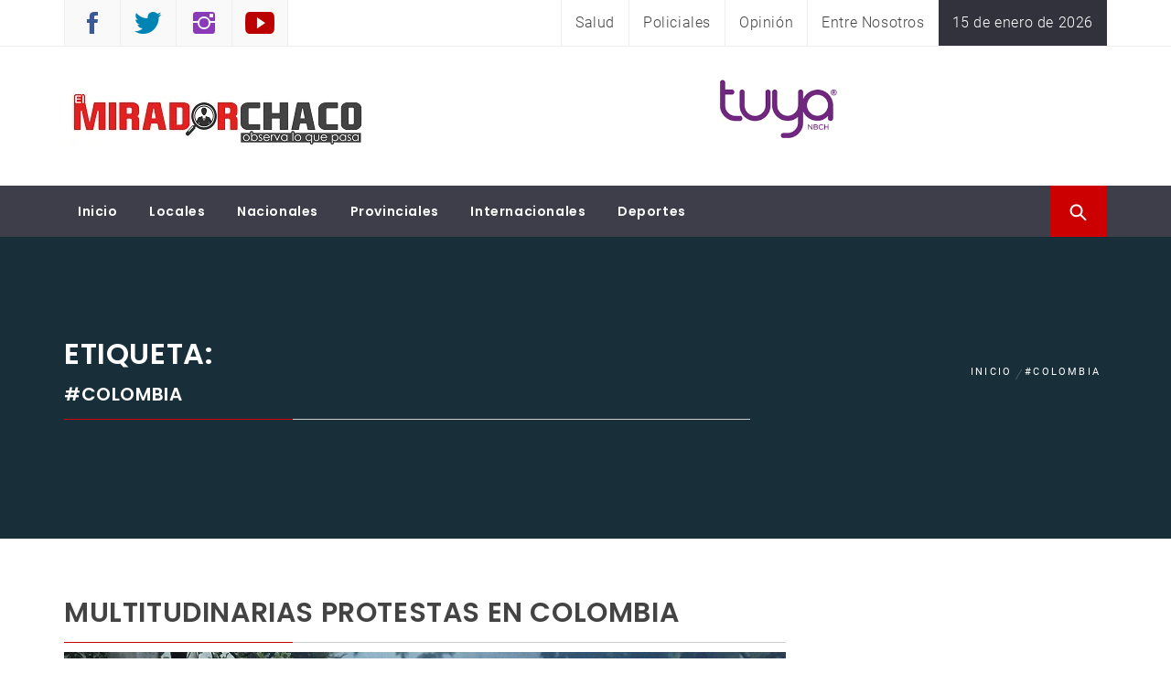

--- FILE ---
content_type: text/html; charset=UTF-8
request_url: https://elmiradorchaco.com/tag/colombia/
body_size: 20153
content:
<!DOCTYPE html>
<html lang="es">
<head>
    <meta charset="UTF-8">
    <meta name="viewport" content="width=device-width, initial-scale=1.0, maximum-scale=1.0, user-scalable=no" />
    <link rel="profile" href="http://gmpg.org/xfn/11">
    <link rel="pingback" href="https://elmiradorchaco.com/xmlrpc.php">

            <style type="text/css">
                                .inner-header-overlay,
                    .hero-slider.overlay .slide-item .bg-image:before {
                        background: #042738;
                        filter: alpha(opacity=65);
                        opacity: 0.65;
                    }
                    </style>

    		<style type="text/css">
					.heateor_sss_button_instagram span.heateor_sss_svg,a.heateor_sss_instagram span.heateor_sss_svg{background:radial-gradient(circle at 30% 107%,#fdf497 0,#fdf497 5%,#fd5949 45%,#d6249f 60%,#285aeb 90%)}
											.heateor_sss_horizontal_sharing .heateor_sss_svg,.heateor_sss_standard_follow_icons_container .heateor_sss_svg{
							color: #fff;
						border-width: 0px;
			border-style: solid;
			border-color: transparent;
		}
					.heateor_sss_horizontal_sharing .heateorSssTCBackground{
				color:#666;
			}
					.heateor_sss_horizontal_sharing span.heateor_sss_svg:hover,.heateor_sss_standard_follow_icons_container span.heateor_sss_svg:hover{
						border-color: transparent;
		}
		.heateor_sss_vertical_sharing span.heateor_sss_svg,.heateor_sss_floating_follow_icons_container span.heateor_sss_svg{
							color: #fff;
						border-width: 0px;
			border-style: solid;
			border-color: transparent;
		}
				.heateor_sss_vertical_sharing .heateorSssTCBackground{
			color:#666;
		}
						.heateor_sss_vertical_sharing span.heateor_sss_svg:hover,.heateor_sss_floating_follow_icons_container span.heateor_sss_svg:hover{
						border-color: transparent;
		}
		@media screen and (max-width:783px) {.heateor_sss_vertical_sharing{display:none!important}}		</style>
		<meta name='robots' content='index, follow, max-image-preview:large, max-snippet:-1, max-video-preview:-1' />

	<!-- This site is optimized with the Yoast SEO plugin v21.5 - https://yoast.com/wordpress/plugins/seo/ -->
	<title>#Colombia archivos - El Mirador Chaco</title>
	<link rel="canonical" href="https://elmiradorchaco.com/tag/colombia/" />
	<meta property="og:locale" content="es_ES" />
	<meta property="og:type" content="article" />
	<meta property="og:title" content="#Colombia archivos - El Mirador Chaco" />
	<meta property="og:url" content="https://elmiradorchaco.com/tag/colombia/" />
	<meta property="og:site_name" content="El Mirador Chaco" />
	<meta name="twitter:card" content="summary_large_image" />
	<script type="application/ld+json" class="yoast-schema-graph">{"@context":"https://schema.org","@graph":[{"@type":"CollectionPage","@id":"https://elmiradorchaco.com/tag/colombia/","url":"https://elmiradorchaco.com/tag/colombia/","name":"#Colombia archivos - El Mirador Chaco","isPartOf":{"@id":"https://elmiradorchaco.com/#website"},"primaryImageOfPage":{"@id":"https://elmiradorchaco.com/tag/colombia/#primaryimage"},"image":{"@id":"https://elmiradorchaco.com/tag/colombia/#primaryimage"},"thumbnailUrl":"https://elmiradorchaco.com/wp-content/uploads/2021/05/Colombia-e1619958427910.jpg","inLanguage":"es"},{"@type":"ImageObject","inLanguage":"es","@id":"https://elmiradorchaco.com/tag/colombia/#primaryimage","url":"https://elmiradorchaco.com/wp-content/uploads/2021/05/Colombia-e1619958427910.jpg","contentUrl":"https://elmiradorchaco.com/wp-content/uploads/2021/05/Colombia-e1619958427910.jpg","width":986,"height":547,"caption":"Miles de colombianos protestaron por cuarto día consecutivo"},{"@type":"WebSite","@id":"https://elmiradorchaco.com/#website","url":"https://elmiradorchaco.com/","name":"El Mirador Chaco","description":"Observá lo que pasa","publisher":{"@id":"https://elmiradorchaco.com/#organization"},"potentialAction":[{"@type":"SearchAction","target":{"@type":"EntryPoint","urlTemplate":"https://elmiradorchaco.com/?s={search_term_string}"},"query-input":"required name=search_term_string"}],"inLanguage":"es"},{"@type":"Organization","@id":"https://elmiradorchaco.com/#organization","name":"El Mirador Chaco","url":"https://elmiradorchaco.com/","logo":{"@type":"ImageObject","inLanguage":"es","@id":"https://elmiradorchaco.com/#/schema/logo/image/","url":"https://elmiradorchaco.com/wp-content/uploads/2021/04/log1.png","contentUrl":"https://elmiradorchaco.com/wp-content/uploads/2021/04/log1.png","width":331,"height":92,"caption":"El Mirador Chaco"},"image":{"@id":"https://elmiradorchaco.com/#/schema/logo/image/"}}]}</script>
	<!-- / Yoast SEO plugin. -->


<link rel='dns-prefetch' href='//www.googletagmanager.com' />
<link rel="alternate" type="application/rss+xml" title="El Mirador Chaco &raquo; Feed" href="https://elmiradorchaco.com/feed/" />
<link rel="alternate" type="application/rss+xml" title="El Mirador Chaco &raquo; Feed de los comentarios" href="https://elmiradorchaco.com/comments/feed/" />
<link rel="alternate" type="application/rss+xml" title="El Mirador Chaco &raquo; Etiqueta #Colombia del feed" href="https://elmiradorchaco.com/tag/colombia/feed/" />
<script type="text/javascript">
/* <![CDATA[ */
window._wpemojiSettings = {"baseUrl":"https:\/\/s.w.org\/images\/core\/emoji\/14.0.0\/72x72\/","ext":".png","svgUrl":"https:\/\/s.w.org\/images\/core\/emoji\/14.0.0\/svg\/","svgExt":".svg","source":{"concatemoji":"https:\/\/elmiradorchaco.com\/wp-includes\/js\/wp-emoji-release.min.js?ver=6.4.1"}};
/*! This file is auto-generated */
!function(i,n){var o,s,e;function c(e){try{var t={supportTests:e,timestamp:(new Date).valueOf()};sessionStorage.setItem(o,JSON.stringify(t))}catch(e){}}function p(e,t,n){e.clearRect(0,0,e.canvas.width,e.canvas.height),e.fillText(t,0,0);var t=new Uint32Array(e.getImageData(0,0,e.canvas.width,e.canvas.height).data),r=(e.clearRect(0,0,e.canvas.width,e.canvas.height),e.fillText(n,0,0),new Uint32Array(e.getImageData(0,0,e.canvas.width,e.canvas.height).data));return t.every(function(e,t){return e===r[t]})}function u(e,t,n){switch(t){case"flag":return n(e,"\ud83c\udff3\ufe0f\u200d\u26a7\ufe0f","\ud83c\udff3\ufe0f\u200b\u26a7\ufe0f")?!1:!n(e,"\ud83c\uddfa\ud83c\uddf3","\ud83c\uddfa\u200b\ud83c\uddf3")&&!n(e,"\ud83c\udff4\udb40\udc67\udb40\udc62\udb40\udc65\udb40\udc6e\udb40\udc67\udb40\udc7f","\ud83c\udff4\u200b\udb40\udc67\u200b\udb40\udc62\u200b\udb40\udc65\u200b\udb40\udc6e\u200b\udb40\udc67\u200b\udb40\udc7f");case"emoji":return!n(e,"\ud83e\udef1\ud83c\udffb\u200d\ud83e\udef2\ud83c\udfff","\ud83e\udef1\ud83c\udffb\u200b\ud83e\udef2\ud83c\udfff")}return!1}function f(e,t,n){var r="undefined"!=typeof WorkerGlobalScope&&self instanceof WorkerGlobalScope?new OffscreenCanvas(300,150):i.createElement("canvas"),a=r.getContext("2d",{willReadFrequently:!0}),o=(a.textBaseline="top",a.font="600 32px Arial",{});return e.forEach(function(e){o[e]=t(a,e,n)}),o}function t(e){var t=i.createElement("script");t.src=e,t.defer=!0,i.head.appendChild(t)}"undefined"!=typeof Promise&&(o="wpEmojiSettingsSupports",s=["flag","emoji"],n.supports={everything:!0,everythingExceptFlag:!0},e=new Promise(function(e){i.addEventListener("DOMContentLoaded",e,{once:!0})}),new Promise(function(t){var n=function(){try{var e=JSON.parse(sessionStorage.getItem(o));if("object"==typeof e&&"number"==typeof e.timestamp&&(new Date).valueOf()<e.timestamp+604800&&"object"==typeof e.supportTests)return e.supportTests}catch(e){}return null}();if(!n){if("undefined"!=typeof Worker&&"undefined"!=typeof OffscreenCanvas&&"undefined"!=typeof URL&&URL.createObjectURL&&"undefined"!=typeof Blob)try{var e="postMessage("+f.toString()+"("+[JSON.stringify(s),u.toString(),p.toString()].join(",")+"));",r=new Blob([e],{type:"text/javascript"}),a=new Worker(URL.createObjectURL(r),{name:"wpTestEmojiSupports"});return void(a.onmessage=function(e){c(n=e.data),a.terminate(),t(n)})}catch(e){}c(n=f(s,u,p))}t(n)}).then(function(e){for(var t in e)n.supports[t]=e[t],n.supports.everything=n.supports.everything&&n.supports[t],"flag"!==t&&(n.supports.everythingExceptFlag=n.supports.everythingExceptFlag&&n.supports[t]);n.supports.everythingExceptFlag=n.supports.everythingExceptFlag&&!n.supports.flag,n.DOMReady=!1,n.readyCallback=function(){n.DOMReady=!0}}).then(function(){return e}).then(function(){var e;n.supports.everything||(n.readyCallback(),(e=n.source||{}).concatemoji?t(e.concatemoji):e.wpemoji&&e.twemoji&&(t(e.twemoji),t(e.wpemoji)))}))}((window,document),window._wpemojiSettings);
/* ]]> */
</script>

<style id='wp-emoji-styles-inline-css' type='text/css'>

	img.wp-smiley, img.emoji {
		display: inline !important;
		border: none !important;
		box-shadow: none !important;
		height: 1em !important;
		width: 1em !important;
		margin: 0 0.07em !important;
		vertical-align: -0.1em !important;
		background: none !important;
		padding: 0 !important;
	}
</style>
<link rel='stylesheet' id='wp-block-library-css' href='https://elmiradorchaco.com/wp-includes/css/dist/block-library/style.min.css?ver=6.4.1' type='text/css' media='all' />
<style id='wp-block-library-theme-inline-css' type='text/css'>
.wp-block-audio figcaption{color:#555;font-size:13px;text-align:center}.is-dark-theme .wp-block-audio figcaption{color:hsla(0,0%,100%,.65)}.wp-block-audio{margin:0 0 1em}.wp-block-code{border:1px solid #ccc;border-radius:4px;font-family:Menlo,Consolas,monaco,monospace;padding:.8em 1em}.wp-block-embed figcaption{color:#555;font-size:13px;text-align:center}.is-dark-theme .wp-block-embed figcaption{color:hsla(0,0%,100%,.65)}.wp-block-embed{margin:0 0 1em}.blocks-gallery-caption{color:#555;font-size:13px;text-align:center}.is-dark-theme .blocks-gallery-caption{color:hsla(0,0%,100%,.65)}.wp-block-image figcaption{color:#555;font-size:13px;text-align:center}.is-dark-theme .wp-block-image figcaption{color:hsla(0,0%,100%,.65)}.wp-block-image{margin:0 0 1em}.wp-block-pullquote{border-bottom:4px solid;border-top:4px solid;color:currentColor;margin-bottom:1.75em}.wp-block-pullquote cite,.wp-block-pullquote footer,.wp-block-pullquote__citation{color:currentColor;font-size:.8125em;font-style:normal;text-transform:uppercase}.wp-block-quote{border-left:.25em solid;margin:0 0 1.75em;padding-left:1em}.wp-block-quote cite,.wp-block-quote footer{color:currentColor;font-size:.8125em;font-style:normal;position:relative}.wp-block-quote.has-text-align-right{border-left:none;border-right:.25em solid;padding-left:0;padding-right:1em}.wp-block-quote.has-text-align-center{border:none;padding-left:0}.wp-block-quote.is-large,.wp-block-quote.is-style-large,.wp-block-quote.is-style-plain{border:none}.wp-block-search .wp-block-search__label{font-weight:700}.wp-block-search__button{border:1px solid #ccc;padding:.375em .625em}:where(.wp-block-group.has-background){padding:1.25em 2.375em}.wp-block-separator.has-css-opacity{opacity:.4}.wp-block-separator{border:none;border-bottom:2px solid;margin-left:auto;margin-right:auto}.wp-block-separator.has-alpha-channel-opacity{opacity:1}.wp-block-separator:not(.is-style-wide):not(.is-style-dots){width:100px}.wp-block-separator.has-background:not(.is-style-dots){border-bottom:none;height:1px}.wp-block-separator.has-background:not(.is-style-wide):not(.is-style-dots){height:2px}.wp-block-table{margin:0 0 1em}.wp-block-table td,.wp-block-table th{word-break:normal}.wp-block-table figcaption{color:#555;font-size:13px;text-align:center}.is-dark-theme .wp-block-table figcaption{color:hsla(0,0%,100%,.65)}.wp-block-video figcaption{color:#555;font-size:13px;text-align:center}.is-dark-theme .wp-block-video figcaption{color:hsla(0,0%,100%,.65)}.wp-block-video{margin:0 0 1em}.wp-block-template-part.has-background{margin-bottom:0;margin-top:0;padding:1.25em 2.375em}
</style>
<style id='classic-theme-styles-inline-css' type='text/css'>
/*! This file is auto-generated */
.wp-block-button__link{color:#fff;background-color:#32373c;border-radius:9999px;box-shadow:none;text-decoration:none;padding:calc(.667em + 2px) calc(1.333em + 2px);font-size:1.125em}.wp-block-file__button{background:#32373c;color:#fff;text-decoration:none}
</style>
<style id='global-styles-inline-css' type='text/css'>
body{--wp--preset--color--black: #000000;--wp--preset--color--cyan-bluish-gray: #abb8c3;--wp--preset--color--white: #ffffff;--wp--preset--color--pale-pink: #f78da7;--wp--preset--color--vivid-red: #cf2e2e;--wp--preset--color--luminous-vivid-orange: #ff6900;--wp--preset--color--luminous-vivid-amber: #fcb900;--wp--preset--color--light-green-cyan: #7bdcb5;--wp--preset--color--vivid-green-cyan: #00d084;--wp--preset--color--pale-cyan-blue: #8ed1fc;--wp--preset--color--vivid-cyan-blue: #0693e3;--wp--preset--color--vivid-purple: #9b51e0;--wp--preset--gradient--vivid-cyan-blue-to-vivid-purple: linear-gradient(135deg,rgba(6,147,227,1) 0%,rgb(155,81,224) 100%);--wp--preset--gradient--light-green-cyan-to-vivid-green-cyan: linear-gradient(135deg,rgb(122,220,180) 0%,rgb(0,208,130) 100%);--wp--preset--gradient--luminous-vivid-amber-to-luminous-vivid-orange: linear-gradient(135deg,rgba(252,185,0,1) 0%,rgba(255,105,0,1) 100%);--wp--preset--gradient--luminous-vivid-orange-to-vivid-red: linear-gradient(135deg,rgba(255,105,0,1) 0%,rgb(207,46,46) 100%);--wp--preset--gradient--very-light-gray-to-cyan-bluish-gray: linear-gradient(135deg,rgb(238,238,238) 0%,rgb(169,184,195) 100%);--wp--preset--gradient--cool-to-warm-spectrum: linear-gradient(135deg,rgb(74,234,220) 0%,rgb(151,120,209) 20%,rgb(207,42,186) 40%,rgb(238,44,130) 60%,rgb(251,105,98) 80%,rgb(254,248,76) 100%);--wp--preset--gradient--blush-light-purple: linear-gradient(135deg,rgb(255,206,236) 0%,rgb(152,150,240) 100%);--wp--preset--gradient--blush-bordeaux: linear-gradient(135deg,rgb(254,205,165) 0%,rgb(254,45,45) 50%,rgb(107,0,62) 100%);--wp--preset--gradient--luminous-dusk: linear-gradient(135deg,rgb(255,203,112) 0%,rgb(199,81,192) 50%,rgb(65,88,208) 100%);--wp--preset--gradient--pale-ocean: linear-gradient(135deg,rgb(255,245,203) 0%,rgb(182,227,212) 50%,rgb(51,167,181) 100%);--wp--preset--gradient--electric-grass: linear-gradient(135deg,rgb(202,248,128) 0%,rgb(113,206,126) 100%);--wp--preset--gradient--midnight: linear-gradient(135deg,rgb(2,3,129) 0%,rgb(40,116,252) 100%);--wp--preset--font-size--small: 13px;--wp--preset--font-size--medium: 20px;--wp--preset--font-size--large: 36px;--wp--preset--font-size--x-large: 42px;--wp--preset--spacing--20: 0.44rem;--wp--preset--spacing--30: 0.67rem;--wp--preset--spacing--40: 1rem;--wp--preset--spacing--50: 1.5rem;--wp--preset--spacing--60: 2.25rem;--wp--preset--spacing--70: 3.38rem;--wp--preset--spacing--80: 5.06rem;--wp--preset--shadow--natural: 6px 6px 9px rgba(0, 0, 0, 0.2);--wp--preset--shadow--deep: 12px 12px 50px rgba(0, 0, 0, 0.4);--wp--preset--shadow--sharp: 6px 6px 0px rgba(0, 0, 0, 0.2);--wp--preset--shadow--outlined: 6px 6px 0px -3px rgba(255, 255, 255, 1), 6px 6px rgba(0, 0, 0, 1);--wp--preset--shadow--crisp: 6px 6px 0px rgba(0, 0, 0, 1);}:where(.is-layout-flex){gap: 0.5em;}:where(.is-layout-grid){gap: 0.5em;}body .is-layout-flow > .alignleft{float: left;margin-inline-start: 0;margin-inline-end: 2em;}body .is-layout-flow > .alignright{float: right;margin-inline-start: 2em;margin-inline-end: 0;}body .is-layout-flow > .aligncenter{margin-left: auto !important;margin-right: auto !important;}body .is-layout-constrained > .alignleft{float: left;margin-inline-start: 0;margin-inline-end: 2em;}body .is-layout-constrained > .alignright{float: right;margin-inline-start: 2em;margin-inline-end: 0;}body .is-layout-constrained > .aligncenter{margin-left: auto !important;margin-right: auto !important;}body .is-layout-constrained > :where(:not(.alignleft):not(.alignright):not(.alignfull)){max-width: var(--wp--style--global--content-size);margin-left: auto !important;margin-right: auto !important;}body .is-layout-constrained > .alignwide{max-width: var(--wp--style--global--wide-size);}body .is-layout-flex{display: flex;}body .is-layout-flex{flex-wrap: wrap;align-items: center;}body .is-layout-flex > *{margin: 0;}body .is-layout-grid{display: grid;}body .is-layout-grid > *{margin: 0;}:where(.wp-block-columns.is-layout-flex){gap: 2em;}:where(.wp-block-columns.is-layout-grid){gap: 2em;}:where(.wp-block-post-template.is-layout-flex){gap: 1.25em;}:where(.wp-block-post-template.is-layout-grid){gap: 1.25em;}.has-black-color{color: var(--wp--preset--color--black) !important;}.has-cyan-bluish-gray-color{color: var(--wp--preset--color--cyan-bluish-gray) !important;}.has-white-color{color: var(--wp--preset--color--white) !important;}.has-pale-pink-color{color: var(--wp--preset--color--pale-pink) !important;}.has-vivid-red-color{color: var(--wp--preset--color--vivid-red) !important;}.has-luminous-vivid-orange-color{color: var(--wp--preset--color--luminous-vivid-orange) !important;}.has-luminous-vivid-amber-color{color: var(--wp--preset--color--luminous-vivid-amber) !important;}.has-light-green-cyan-color{color: var(--wp--preset--color--light-green-cyan) !important;}.has-vivid-green-cyan-color{color: var(--wp--preset--color--vivid-green-cyan) !important;}.has-pale-cyan-blue-color{color: var(--wp--preset--color--pale-cyan-blue) !important;}.has-vivid-cyan-blue-color{color: var(--wp--preset--color--vivid-cyan-blue) !important;}.has-vivid-purple-color{color: var(--wp--preset--color--vivid-purple) !important;}.has-black-background-color{background-color: var(--wp--preset--color--black) !important;}.has-cyan-bluish-gray-background-color{background-color: var(--wp--preset--color--cyan-bluish-gray) !important;}.has-white-background-color{background-color: var(--wp--preset--color--white) !important;}.has-pale-pink-background-color{background-color: var(--wp--preset--color--pale-pink) !important;}.has-vivid-red-background-color{background-color: var(--wp--preset--color--vivid-red) !important;}.has-luminous-vivid-orange-background-color{background-color: var(--wp--preset--color--luminous-vivid-orange) !important;}.has-luminous-vivid-amber-background-color{background-color: var(--wp--preset--color--luminous-vivid-amber) !important;}.has-light-green-cyan-background-color{background-color: var(--wp--preset--color--light-green-cyan) !important;}.has-vivid-green-cyan-background-color{background-color: var(--wp--preset--color--vivid-green-cyan) !important;}.has-pale-cyan-blue-background-color{background-color: var(--wp--preset--color--pale-cyan-blue) !important;}.has-vivid-cyan-blue-background-color{background-color: var(--wp--preset--color--vivid-cyan-blue) !important;}.has-vivid-purple-background-color{background-color: var(--wp--preset--color--vivid-purple) !important;}.has-black-border-color{border-color: var(--wp--preset--color--black) !important;}.has-cyan-bluish-gray-border-color{border-color: var(--wp--preset--color--cyan-bluish-gray) !important;}.has-white-border-color{border-color: var(--wp--preset--color--white) !important;}.has-pale-pink-border-color{border-color: var(--wp--preset--color--pale-pink) !important;}.has-vivid-red-border-color{border-color: var(--wp--preset--color--vivid-red) !important;}.has-luminous-vivid-orange-border-color{border-color: var(--wp--preset--color--luminous-vivid-orange) !important;}.has-luminous-vivid-amber-border-color{border-color: var(--wp--preset--color--luminous-vivid-amber) !important;}.has-light-green-cyan-border-color{border-color: var(--wp--preset--color--light-green-cyan) !important;}.has-vivid-green-cyan-border-color{border-color: var(--wp--preset--color--vivid-green-cyan) !important;}.has-pale-cyan-blue-border-color{border-color: var(--wp--preset--color--pale-cyan-blue) !important;}.has-vivid-cyan-blue-border-color{border-color: var(--wp--preset--color--vivid-cyan-blue) !important;}.has-vivid-purple-border-color{border-color: var(--wp--preset--color--vivid-purple) !important;}.has-vivid-cyan-blue-to-vivid-purple-gradient-background{background: var(--wp--preset--gradient--vivid-cyan-blue-to-vivid-purple) !important;}.has-light-green-cyan-to-vivid-green-cyan-gradient-background{background: var(--wp--preset--gradient--light-green-cyan-to-vivid-green-cyan) !important;}.has-luminous-vivid-amber-to-luminous-vivid-orange-gradient-background{background: var(--wp--preset--gradient--luminous-vivid-amber-to-luminous-vivid-orange) !important;}.has-luminous-vivid-orange-to-vivid-red-gradient-background{background: var(--wp--preset--gradient--luminous-vivid-orange-to-vivid-red) !important;}.has-very-light-gray-to-cyan-bluish-gray-gradient-background{background: var(--wp--preset--gradient--very-light-gray-to-cyan-bluish-gray) !important;}.has-cool-to-warm-spectrum-gradient-background{background: var(--wp--preset--gradient--cool-to-warm-spectrum) !important;}.has-blush-light-purple-gradient-background{background: var(--wp--preset--gradient--blush-light-purple) !important;}.has-blush-bordeaux-gradient-background{background: var(--wp--preset--gradient--blush-bordeaux) !important;}.has-luminous-dusk-gradient-background{background: var(--wp--preset--gradient--luminous-dusk) !important;}.has-pale-ocean-gradient-background{background: var(--wp--preset--gradient--pale-ocean) !important;}.has-electric-grass-gradient-background{background: var(--wp--preset--gradient--electric-grass) !important;}.has-midnight-gradient-background{background: var(--wp--preset--gradient--midnight) !important;}.has-small-font-size{font-size: var(--wp--preset--font-size--small) !important;}.has-medium-font-size{font-size: var(--wp--preset--font-size--medium) !important;}.has-large-font-size{font-size: var(--wp--preset--font-size--large) !important;}.has-x-large-font-size{font-size: var(--wp--preset--font-size--x-large) !important;}
.wp-block-navigation a:where(:not(.wp-element-button)){color: inherit;}
:where(.wp-block-post-template.is-layout-flex){gap: 1.25em;}:where(.wp-block-post-template.is-layout-grid){gap: 1.25em;}
:where(.wp-block-columns.is-layout-flex){gap: 2em;}:where(.wp-block-columns.is-layout-grid){gap: 2em;}
.wp-block-pullquote{font-size: 1.5em;line-height: 1.6;}
</style>
<link rel='stylesheet' id='social_share_with_floating_bar-frontend-css' href='https://elmiradorchaco.com/wp-content/plugins/social-share-with-floating-bar/assets/css/frontend.min.css?ver=1.0.0' type='text/css' media='all' />
<link rel='stylesheet' id='tiempo-css' href='https://elmiradorchaco.com/wp-content/plugins/tiempo/public/css/tiempo-public.css?ver=1.0.0' type='text/css' media='all' />
<link rel='stylesheet' id='wordpress-popular-posts-css-css' href='https://elmiradorchaco.com/wp-content/plugins/wordpress-popular-posts/assets/css/wpp.css?ver=6.3.4' type='text/css' media='all' />
<link rel='stylesheet' id='parent-style-css' href='https://elmiradorchaco.com/wp-content/themes/magazine-prime/style.css?ver=6.4.1' type='text/css' media='all' />
<link rel='stylesheet' id='child-style-css' href='https://elmiradorchaco.com/wp-content/themes/magazine-prime-child/style.css?ver=1.0' type='text/css' media='all' />
<link rel='stylesheet' id='magazine-prime-google-fonts-css' href='https://elmiradorchaco.com/wp-content/fonts/0b6cbae56e8af64e7d1ad90c1b5a6355.css?ver=1.0' type='text/css' media='all' />
<link rel='stylesheet' id='jquery-slick-css' href='https://elmiradorchaco.com/wp-content/themes/magazine-prime/assets/libraries/slick/css/slick.min.css?ver=6.4.1' type='text/css' media='all' />
<link rel='stylesheet' id='ionicons-css' href='https://elmiradorchaco.com/wp-content/themes/magazine-prime/assets/libraries/ionicons/css/ionicons.min.css?ver=6.4.1' type='text/css' media='all' />
<link rel='stylesheet' id='bootstrap-css' href='https://elmiradorchaco.com/wp-content/themes/magazine-prime/assets/libraries/bootstrap/css/bootstrap.min.css?ver=6.4.1' type='text/css' media='all' />
<link rel='stylesheet' id='magnific-popup-css' href='https://elmiradorchaco.com/wp-content/themes/magazine-prime/assets/libraries/magnific-popup/magnific-popup.css?ver=6.4.1' type='text/css' media='all' />
<link rel='stylesheet' id='magazine-prime-style-css' href='https://elmiradorchaco.com/wp-content/themes/magazine-prime-child/style.css?ver=6.4.1' type='text/css' media='all' />
<link rel='stylesheet' id='heateor_sss_frontend_css-css' href='https://elmiradorchaco.com/wp-content/plugins/sassy-social-share/public/css/sassy-social-share-public.css?ver=3.3.55' type='text/css' media='all' />
<script type="text/javascript" src="https://elmiradorchaco.com/wp-includes/js/jquery/jquery.min.js?ver=3.7.1" id="jquery-core-js"></script>
<script type="text/javascript" src="https://elmiradorchaco.com/wp-includes/js/jquery/jquery-migrate.min.js?ver=3.4.1" id="jquery-migrate-js"></script>
<script type="text/javascript" src="https://elmiradorchaco.com/wp-content/plugins/tiempo/public/js/tiempo-public.js?ver=1.0.0" id="tiempo-js"></script>
<script type="application/json" id="wpp-json">

{"sampling_active":0,"sampling_rate":100,"ajax_url":"https:\/\/elmiradorchaco.com\/wp-json\/wordpress-popular-posts\/v1\/popular-posts","api_url":"https:\/\/elmiradorchaco.com\/wp-json\/wordpress-popular-posts","ID":0,"token":"9b11b21405","lang":0,"debug":0}

</script>
<script type="text/javascript" src="https://elmiradorchaco.com/wp-content/plugins/wordpress-popular-posts/assets/js/wpp.min.js?ver=6.3.4" id="wpp-js-js"></script>

<!-- Fragmento de código de Google Analytics añadido por Site Kit -->
<script type="text/javascript" src="https://www.googletagmanager.com/gtag/js?id=UA-195919881-1" id="google_gtagjs-js" async></script>
<script type="text/javascript" id="google_gtagjs-js-after">
/* <![CDATA[ */
window.dataLayer = window.dataLayer || [];function gtag(){dataLayer.push(arguments);}
gtag('set', 'linker', {"domains":["elmiradorchaco.com"]} );
gtag("js", new Date());
gtag("set", "developer_id.dZTNiMT", true);
gtag("config", "UA-195919881-1", {"anonymize_ip":true});
/* ]]> */
</script>

<!-- Final del fragmento de código de Google Analytics añadido por Site Kit -->
<link rel="https://api.w.org/" href="https://elmiradorchaco.com/wp-json/" /><link rel="alternate" type="application/json" href="https://elmiradorchaco.com/wp-json/wp/v2/tags/44" /><link rel="EditURI" type="application/rsd+xml" title="RSD" href="https://elmiradorchaco.com/xmlrpc.php?rsd" />
<meta name="generator" content="WordPress 6.4.1" />
		<!-- Custom Logo: hide header text -->
		<style id="custom-logo-css" type="text/css">
			.site-title, .site-description {
				position: absolute;
				clip: rect(1px, 1px, 1px, 1px);
			}
		</style>
		<meta property="fb:app_id" content="254613729726411"/><meta name="generator" content="Site Kit by Google 1.113.0" />            <style id="wpp-loading-animation-styles">@-webkit-keyframes bgslide{from{background-position-x:0}to{background-position-x:-200%}}@keyframes bgslide{from{background-position-x:0}to{background-position-x:-200%}}.wpp-widget-placeholder,.wpp-widget-block-placeholder,.wpp-shortcode-placeholder{margin:0 auto;width:60px;height:3px;background:#dd3737;background:linear-gradient(90deg,#dd3737 0%,#571313 10%,#dd3737 100%);background-size:200% auto;border-radius:3px;-webkit-animation:bgslide 1s infinite linear;animation:bgslide 1s infinite linear}</style>
            <link rel="icon" href="https://elmiradorchaco.com/wp-content/uploads/2021/04/ico1.jpg" sizes="32x32" />
<link rel="icon" href="https://elmiradorchaco.com/wp-content/uploads/2021/04/ico1.jpg" sizes="192x192" />
<link rel="apple-touch-icon" href="https://elmiradorchaco.com/wp-content/uploads/2021/04/ico1.jpg" />
<meta name="msapplication-TileImage" content="https://elmiradorchaco.com/wp-content/uploads/2021/04/ico1.jpg" />
		<style type="text/css" id="wp-custom-css">
			.wpp-list li {font-size: 16px}.wpp-list li a {color: rgb(67, 67, 67)}
.wpp-tiles { margin-left: 0; margin-right: 0; padding: 0; } .wpp-tiles li { position: relative; list-style: none; margin: 0 0 1.2em 0; padding: 0; } .in-preview-mode .wpp-tiles li { margin: 0 0 1.2em 0; padding: 0; } .wpp-tiles li:last-of-type { margin: 0; } .wpp-tiles li .wpp-thumbnail { overflow: hidden; display: block; margin: 0; width: 100%; height: auto; font-size: 0.8em; line-height: 1; background: #f0f0f0; border: none; } .wpp-tiles li a { text-decoration: none; } .wpp-tiles li a:hover { text-decoration: underline; } .wpp-tiles li .wpp-post-data { position: absolute; left: 0; bottom: 0; padding: .75em 1em 1em; width: 100%; box-sizing: border-box; background: rgba(0, 0, 0, 0.5); } .wpp-tiles li .wpp-post-data .category, .wpp-tiles li .wpp-post-data .wpp-post-title { color: #fff; font-weight: bold; } .wpp-tiles li .wpp-post-data .category { margin: 0; font-size: 0.7em; line-height: 1; } .wpp-tiles li .wpp-post-data .wpp-post-title { display: block; margin: 0 0 0; font-size: 1em; line-height: 1.2; }		</style>
		</head>

<body class="archive tag tag-colombia tag-44 wp-custom-logo wp-embed-responsive group-blog hfeed right-sidebar home-content-not-enabled">


<!-- full-screen-layout/boxed-layout -->
<div id="page" class="site site-bg full-screen-layout">
    <a class="skip-link screen-reader-text" href="#main">Saltar al contenido</a>
    <header id="masthead" class="site-header site-header-second" role="banner">
        <div class="top-bar hidden-xs hidden-sm visible">
            <div class="container">

                <div class="pull-left">
                                        <div class="social-icons ">
                        <div class="menu-social-container"><ul id="social-menu" class=""><li id="menu-item-52" class="menu-item menu-item-type-custom menu-item-object-custom menu-item-52"><a target="_blank" rel="noopener" href="https://www.facebook.com/El-mirador-Chaco-109979747907690"><span class="screen-reader-text">facebook</span></a></li>
<li id="menu-item-53" class="menu-item menu-item-type-custom menu-item-object-custom menu-item-53"><a target="_blank" rel="noopener" href="https://twitter.com/ChacoMirador"><span class="screen-reader-text">twitter</span></a></li>
<li id="menu-item-54" class="menu-item menu-item-type-custom menu-item-object-custom menu-item-54"><a target="_blank" rel="noopener" href="https://instagram.com/elmiradorchaco?igshid=5jqho3j9dpwf"><span class="screen-reader-text">instagram</span></a></li>
<li id="menu-item-105" class="menu-item menu-item-type-custom menu-item-object-custom menu-item-105"><a href="https://www.youtube.com/channel/UCJv7z67DA_a55ncEQ3-os8g"><span class="screen-reader-text">youtube</span></a></li>
</ul></div>                    </div>
                </div>

                <div class="pull-right">

                                            <div class="top-navigation">
                            <div class="menu"><ul id="top-menu" class="menu"><li id="menu-item-264" class="menu-item menu-item-type-taxonomy menu-item-object-category menu-item-264"><a href="https://elmiradorchaco.com/category/salud/">Salud</a></li>
<li id="menu-item-265" class="menu-item menu-item-type-taxonomy menu-item-object-category menu-item-265"><a href="https://elmiradorchaco.com/category/policiales/">Policiales</a></li>
<li id="menu-item-267" class="menu-item menu-item-type-taxonomy menu-item-object-category menu-item-267"><a href="https://elmiradorchaco.com/category/opinion/">Opinión</a></li>
<li id="menu-item-291" class="menu-item menu-item-type-taxonomy menu-item-object-category menu-item-291"><a href="https://elmiradorchaco.com/category/entre-nosotros/">Entre Nosotros</a></li>
</ul></div>                        </div>
                                            <div class="time-set-up primary-bgcolor">
                        15 de enero de 2026                        </div>
                                        
                </div>

            </div>
        </div> <!--    Topbar Ends-->
        <div class="header-middle">
            <div class="container">
                <div class="row">
                    <div class="col-sm-4">
                        <div class="site-branding">
                                                            <span class="site-title">
                                    <a href="https://elmiradorchaco.com/" rel="home">
                                        El Mirador Chaco                                    </a>
                                </span>
                            <a href="https://elmiradorchaco.com/" class="custom-logo-link" rel="home"><img width="331" height="92" src="https://elmiradorchaco.com/wp-content/uploads/2021/04/log1.png" class="custom-logo" alt="El Mirador Chaco" decoding="async" srcset="https://elmiradorchaco.com/wp-content/uploads/2021/04/log1.png 331w, https://elmiradorchaco.com/wp-content/uploads/2021/04/log1-300x83.png 300w" sizes="(max-width: 331px) 100vw, 331px" /></a>                                <p class="site-description">Observá lo que pasa</p>
                                                    </div>
                    </div>
                                            <div class="col-sm-7 col-sm-offset-1">
                            <div class="twp-adv-header">
                                <a href="https://www.nbch.com.ar/" target="_blank">
                                    <img src="http://elmiradorchaco.com/wp-content/uploads/2025/07/nbch_0725_1100x180.gif">
                                </a>
                            </div>
                        </div>
                                    </div>
            </div>
        </div>
        <div class="top-header secondary-bgcolor">
                    <div class="container">
                <nav id="site-navigation" class="main-navigation" role="navigation">
                    <a href="javascript:void(0)" id="nav-toggle" class="offcanvas-nav-toggle offcanvas-toggle" aria-controls="primary-menu" aria-expanded="false">
                        <span class="screen-reader-text">Menú principal</span>
                        <span class="icon-bar top"></span>
                        <span class="icon-bar middle"></span>
                        <span class="icon-bar bottom"></span>
                    </a>

                    <div class="hidden-sm hidden-xs visible">
                        <div class="menu"><ul id="primary-menu" class="menu"><li id="menu-item-100" class="menu-item menu-item-type-custom menu-item-object-custom menu-item-home menu-item-100"><a href="http://elmiradorchaco.com/">Inicio</a></li>
<li id="menu-item-259" class="menu-item menu-item-type-taxonomy menu-item-object-category menu-item-259"><a href="https://elmiradorchaco.com/category/locales/">Locales</a></li>
<li id="menu-item-260" class="menu-item menu-item-type-taxonomy menu-item-object-category menu-item-260"><a href="https://elmiradorchaco.com/category/nacionales/">Nacionales</a></li>
<li id="menu-item-261" class="menu-item menu-item-type-taxonomy menu-item-object-category menu-item-261"><a href="https://elmiradorchaco.com/category/provinciales/">Provinciales</a></li>
<li id="menu-item-262" class="menu-item menu-item-type-taxonomy menu-item-object-category menu-item-262"><a href="https://elmiradorchaco.com/category/internacionales/">Internacionales</a></li>
<li id="menu-item-263" class="menu-item menu-item-type-taxonomy menu-item-object-category menu-item-263"><a href="https://elmiradorchaco.com/category/deportes/">Deportes</a></li>
</ul></div>                    </div>
                </nav><!-- #site-navigation -->

                
                    <div class="pull-right">
                        <ul class="right-nav">

                        
                                                    <li>
                                <span class="search-btn-wrapper">
                                    <a href="javascript:void(0)" class="skip-link-search-button-1">
                                    <a href="javascript:void(0)" class="skip-link-search-button">
                                    <a href="javascript:void(0)" class="search-button alt-bgcolor">
                                        <span class="search-icon" aria-hidden="true"></span>
                                    </a>
                                </span>
                            </li>
                        
                        </ul>
                    </div>

                
            </div>

                            <div class="search-box alt-bordercolor"> <form role="search" method="get" class="search-form" action="https://elmiradorchaco.com/">
				<label>
					<span class="screen-reader-text">Buscar:</span>
					<input type="search" class="search-field" placeholder="Buscar &hellip;" value="" name="s" />
				</label>
				<input type="submit" class="search-submit" value="Buscar" />
			</form>  <a class="search-box-render screen-reader-text" href="javascript:void(0)"></a></div>
                    
                    </div>
    </header>
    <!-- #masthead -->
    
    <!-- Innerpage Header Begins Here -->
                        <div class="wrapper page-inner-title inner-banner data-bg " data-background="">
            <header class="entry-header">
                <div class="container">
                    <div class="row">
                        <div class="col-md-8">
                            <h1 class="entry-title">Etiqueta: <span>#Colombia</span></h1>                        </div>
                        <div class="col-md-4 mt-20"><div role="navigation" aria-label="Migas de pan" class="breadcrumb-trail breadcrumbs" itemprop="breadcrumb"><ul class="trail-items" itemscope itemtype="http://schema.org/BreadcrumbList"><meta name="numberOfItems" content="2" /><meta name="itemListOrder" content="Ascending" /><li itemprop="itemListElement" itemscope itemtype="http://schema.org/ListItem" class="trail-item trail-begin"><a href="https://elmiradorchaco.com/" rel="home" itemprop="item"><span itemprop="name">Inicio</span></a><meta itemprop="position" content="1" /></li><li itemprop="itemListElement" itemscope itemtype="http://schema.org/ListItem" class="trail-item trail-end"><a href="https://elmiradorchaco.com/tag/colombia/" itemprop="item"><span itemprop="name">#Colombia</span></a><meta itemprop="position" content="2" /></li></ul></div></div><!-- .container -->                    </div>
                </div>
            </header><!-- .entry-header -->
            <div class="inner-header-overlay">

            </div>
        </div>

        
    <!-- Innerpage Header Ends Here -->
    <div id="content" class="site-content">
	<div id="primary" class="content-area">
		<main id="main" class="site-main" role="main">

		
			
<article id="post-331" class="post-331 post type-post status-publish format-standard has-post-thumbnail hentry category-internacionales category-novedades tag-colombia tag-manifestaciones">
            <h2 class="entry-title  alt-font text-uppercase"><a href="https://elmiradorchaco.com/multitudinarias-protestas-en-colombia/">Multitudinarias protestas en Colombia</a>
        </h2>
                                <div class="entry-content twp-entry-content archive-image-full">
                        
            <div class='twp-image-archive image-full'><img width="986" height="547" src="https://elmiradorchaco.com/wp-content/uploads/2021/05/Colombia-e1619958427910.jpg" class="attachment-full size-full wp-post-image" alt="Miles de colombianos protestaron por cuarto día consecutivo" decoding="async" fetchpriority="high" /></div>
                            <p>Tras una madrugada con violencia en varias urbes, que dejó un muerto por arma de fuego en la sureña Cali, miles de colombianos protestaron por cuarto día consecutivo contra una medida que, según denuncian, castiga a la clase media en plena tercera ola de la pandemia de coronavirus. El nuevo [&hellip;]</p>
                    </div><!-- .entry-content -->
    
    <footer class="entry-footer">
        <span class="cat-links"><span class="icon meta-icon ion-ios-folder"></span>Publicada en <a href="https://elmiradorchaco.com/category/internacionales/" rel="category tag">Internacionales</a>,<a href="https://elmiradorchaco.com/category/novedades/" rel="category tag">Novedades</a></span><span class="tags-links"><span class="icon meta-icon ion-ios-pricetags"></span> Etiquetado con <a href="https://elmiradorchaco.com/tag/colombia/" rel="tag">#Colombia</a>,<a href="https://elmiradorchaco.com/tag/manifestaciones/" rel="tag">#Manifestaciones</a></span>    </footer><!-- .entry-footer -->
</article><!-- #post-## -->

		</main><!-- #main -->
	</div><!-- #primary -->


<aside id="secondary" class="widget-area" role="complementary">
	<section id="block-7" class="widget widget_block widget_media_image">
<figure class="wp-block-image size-full"><a href="https://www.nbch.com.ar/" target="_blank" rel=" noreferrer noopener"><img loading="lazy" decoding="async" width="300" height="300" src="https://elmiradorchaco.com/wp-content/uploads/2025/07/nbch_0725_300x300.gif" alt="" class="wp-image-15670"/></a></figure>
</section><section id="tiempo_widget-3" class="widget tiempo_widget"><div class="tiempo-widget weather_widget_wrap"
                 data-text-color="#f90b0b"
                 data-background="#f1f2f4"
                 data-width="100"
                 data-days="3"
                 data-sunrise="false"
                 data-wind="false"
                 data-current="on"
                 data-language="spanish"
                 data-city="Resistencia"
                 data-country="Argentina">
    
                <div class="weather_widget_placeholder"></div>
                <div style="font-size: 14px;text-align: center;padding-top: 6px;padding-bottom: 4px;background: rgba(0,0,0,0.03);">
                    Data from <a target="_blank" href="https://www.tiempo3.com">Tiempo3.com</a>
                </div>
            </div></section><section id="block-8" class="widget widget_block widget_media_image">
<figure class="wp-block-image size-full"><img loading="lazy" decoding="async" width="350" height="273" src="http://elmiradorchaco.com/wp-content/uploads/2021/10/rockpop.jpeg" alt="" class="wp-image-3198" srcset="https://elmiradorchaco.com/wp-content/uploads/2021/10/rockpop.jpeg 350w, https://elmiradorchaco.com/wp-content/uploads/2021/10/rockpop-300x234.jpeg 300w" sizes="(max-width: 350px) 100vw, 350px" /></figure>
</section></aside><!-- #secondary -->
</div><!-- #content -->

<!--cut from here-->
<footer id="colophon" class="site-footer primary-bg" role="contentinfo">
    <div class="container-fluid">
        <!-- end col-12 -->
        <div class="row">
                    <section class="wrapper block-section footer-widget pt-40 pb-40">
                <div class="container overhidden">
                    <div class="contact-inner">
                        <div class="row">
                            <div class="col-md-12">
                                <div class="row">
                                                                            <div class="contact-list col-md-4">
                                            <aside id="magazine-prime-grid-layout-3" class="widget magazine_prime_grid_panel_widget"><h3 class="widget-title">Deportes</h3>            <div class="twp-widget-wrapper clearfix">
                
                        <div class="col-half col-half-left">
                            <div class="featured-article">

                                
                                <div class="post-image">
                                    <a href="https://elmiradorchaco.com/allanamientos-simultaneos-en-la-afa-y-clubes-de-futbol-por-la-causa-sur-finanza/">
                                        <img src="https://elmiradorchaco.com/wp-content/uploads/2025/12/allanamiento-AFA-asur-finanzas-NA-Juan-Vargas-2-500x600.jpg" alt="Allanamientos simultáneos en la AFA y clubes de fútbol por la causa Sur Finanza">
                                    </a>
                                </div>

                                <div class="post-title">

                                                                                                                    <div class="post-category-label">
                                            <span class="alt-bgcolor">
                                                <a href="https://elmiradorchaco.com/category/deportes/" rel="category tag">Deportes</a></span> <span class="alt-bgcolor"><a href="https://elmiradorchaco.com/category/nacionales/" rel="category tag">Nacionales</a></span> <span class="alt-bgcolor"><a href="https://elmiradorchaco.com/category/novedades/" rel="category tag">Novedades</a>                                            </span>
                                        </div>
                                    
                                    <h2><a href="https://elmiradorchaco.com/allanamientos-simultaneos-en-la-afa-y-clubes-de-futbol-por-la-causa-sur-finanza/" >Allanamientos simultáneos en la AFA y clubes de fútbol por la causa Sur Finanza</a></h2>

                                </div>
                            </div>
                        </div>

                    
                        <div class="col-half col-half-right">
                            <article class="article-list">

                                
                                <div class="article-image">
                                    <a href="https://elmiradorchaco.com/clases-de-futbol-sin-costo-en-el-tiro-federal/">
                                        <img src="https://elmiradorchaco.com/wp-content/uploads/2025/11/futbol-tiro-federal-instituto-del-deporte-900x600.jpg" alt="CLASES DE FÚTBOL SIN COSTO EN EL TIRO FEDERAL">
                                    </a>
                                </div>

                                <div class="article-body">
                                    <div class="post-meta">
                                        <span class="posts-date alt-bgcolor">21 de noviembre de 2025</span>
                                    </div>
                                    <h2 class="widget-bgcolor"><a href="https://elmiradorchaco.com/clases-de-futbol-sin-costo-en-el-tiro-federal/">CLASES DE FÚTBOL SIN COSTO EN EL TIRO FEDERAL</a></h2>
                                </div>

                            </article>
                        </div>

                    
                        <div class="col-half col-half-right">
                            <article class="article-list">

                                
                                <div class="article-image">
                                    <a href="https://elmiradorchaco.com/talento-y-pasion-en-la-red-arranco-el-segundo-torneo-nacional-las-decanitas/">
                                        <img src="https://elmiradorchaco.com/wp-content/uploads/2025/10/sarmiento-voley-e1761952063365-900x600.jpg" alt="Talento y pasión en la red: arrancó el segundo Torneo Nacional Las Decanitas">
                                    </a>
                                </div>

                                <div class="article-body">
                                    <div class="post-meta">
                                        <span class="posts-date alt-bgcolor">31 de octubre de 2025</span>
                                    </div>
                                    <h2 class="widget-bgcolor"><a href="https://elmiradorchaco.com/talento-y-pasion-en-la-red-arranco-el-segundo-torneo-nacional-las-decanitas/">Talento y pasión en la red: arrancó el segundo Torneo Nacional Las Decanitas</a></h2>
                                </div>

                            </article>
                        </div>

                    
                        <div class="col-half col-half-right">
                            <article class="article-list">

                                
                                <div class="article-image">
                                    <a href="https://elmiradorchaco.com/torneo-regional-amateur-estudiantes-ofrece-entradas-mas-baratas-a-las-que-exige-la-afa/">
                                        <img src="https://elmiradorchaco.com/wp-content/uploads/2025/10/Estudiantes-de-Resistencia-900x600.jpg" alt="Torneo Regional Amateur: Estudiantes ofrece entradas más baratas a las que exige la AFA">
                                    </a>
                                </div>

                                <div class="article-body">
                                    <div class="post-meta">
                                        <span class="posts-date alt-bgcolor">18 de octubre de 2025</span>
                                    </div>
                                    <h2 class="widget-bgcolor"><a href="https://elmiradorchaco.com/torneo-regional-amateur-estudiantes-ofrece-entradas-mas-baratas-a-las-que-exige-la-afa/">Torneo Regional Amateur: Estudiantes ofrece entradas más baratas a las que exige la AFA</a></h2>
                                </div>

                            </article>
                        </div>

                    
            </div>

            
                    </aside><aside id="text-3" class="widget widget_text"><h3 class="widget-title">¿Quienes Somos?</h3>			<div class="textwidget"><p>Somos un equipo de periodistas que busca mostrar, de manera dinámica, lo que sucede en el Chaco y en el mundo.</p>
</div>
		</aside>                                        </div>
                                                                                                                <div class="contact-list col-md-4">
                                            <aside id="magazine-prime-grid-layout-4" class="widget magazine_prime_grid_panel_widget"><h3 class="widget-title">Policiales</h3>            <div class="twp-widget-wrapper clearfix">
                
                        <div class="col-half col-half-left">
                            <div class="featured-article">

                                
                                <div class="post-image">
                                    <a href="https://elmiradorchaco.com/resistencia-buscan-a-jonathan-blanco-de-24-anos/">
                                        <img src="https://elmiradorchaco.com/wp-content/uploads/2025/12/Buscan-a-Alberto-Blanco1-500x600.jpg" alt="Resistencia: buscan a Jonathan Blanco de 24 años">
                                    </a>
                                </div>

                                <div class="post-title">

                                                                                                                    <div class="post-category-label">
                                            <span class="alt-bgcolor">
                                                <a href="https://elmiradorchaco.com/category/locales/" rel="category tag">Locales</a></span> <span class="alt-bgcolor"><a href="https://elmiradorchaco.com/category/novedades/" rel="category tag">Novedades</a></span> <span class="alt-bgcolor"><a href="https://elmiradorchaco.com/category/policiales/" rel="category tag">Policiales</a>                                            </span>
                                        </div>
                                    
                                    <h2><a href="https://elmiradorchaco.com/resistencia-buscan-a-jonathan-blanco-de-24-anos/" >Resistencia: buscan a Jonathan Blanco de 24 años</a></h2>

                                </div>
                            </div>
                        </div>

                    
                        <div class="col-half col-half-right">
                            <article class="article-list">

                                
                                <div class="article-image">
                                    <a href="https://elmiradorchaco.com/la-familia-de-una-victima-de-la-siniestralidad-vial-pide-justicia/">
                                        <img src="https://elmiradorchaco.com/wp-content/uploads/2025/12/WhatsApp-Image-2025-12-01-at-22.58.51-e1764709068624-900x600.jpeg" alt="La familia de una víctima de la siniestralidad vial pide justicia">
                                    </a>
                                </div>

                                <div class="article-body">
                                    <div class="post-meta">
                                        <span class="posts-date alt-bgcolor">2 de diciembre de 2025</span>
                                    </div>
                                    <h2 class="widget-bgcolor"><a href="https://elmiradorchaco.com/la-familia-de-una-victima-de-la-siniestralidad-vial-pide-justicia/">La familia de una víctima de la siniestralidad vial pide justicia</a></h2>
                                </div>

                            </article>
                        </div>

                    
                        <div class="col-half col-half-right">
                            <article class="article-list">

                                
                                <div class="article-image">
                                    <a href="https://elmiradorchaco.com/capitanich-encabeza-la-renovada-conduccion-partidaria-del-pj-chaco/">
                                        <img src="https://elmiradorchaco.com/wp-content/uploads/2025/11/Nuevas-autoridades-del-PJ1.jpg" alt="Capitanich encabeza la renovada conducción partidaria del PJ Chaco">
                                    </a>
                                </div>

                                <div class="article-body">
                                    <div class="post-meta">
                                        <span class="posts-date alt-bgcolor">19 de noviembre de 2025</span>
                                    </div>
                                    <h2 class="widget-bgcolor"><a href="https://elmiradorchaco.com/capitanich-encabeza-la-renovada-conduccion-partidaria-del-pj-chaco/">Capitanich encabeza la renovada conducción partidaria del PJ Chaco</a></h2>
                                </div>

                            </article>
                        </div>

                    
                        <div class="col-half col-half-right">
                            <article class="article-list">

                                
                                <div class="article-image">
                                    <a href="https://elmiradorchaco.com/caso-elvis-benitez-miguel-fonteina-confirmo-que-se-esta-investigando-con-elementos-surgidos-del-caso-cecilia/">
                                        <img src="https://elmiradorchaco.com/wp-content/uploads/2023/10/Elvis-Bebitez.jpg" alt="Caso Elvis Benítez: Miguel Fonteina confirmó que se está investigando con elementos surgidos del caso Cecilia">
                                    </a>
                                </div>

                                <div class="article-body">
                                    <div class="post-meta">
                                        <span class="posts-date alt-bgcolor">18 de noviembre de 2025</span>
                                    </div>
                                    <h2 class="widget-bgcolor"><a href="https://elmiradorchaco.com/caso-elvis-benitez-miguel-fonteina-confirmo-que-se-esta-investigando-con-elementos-surgidos-del-caso-cecilia/">Caso Elvis Benítez: Miguel Fonteina confirmó que se está investigando con elementos surgidos del caso Cecilia</a></h2>
                                </div>

                            </article>
                        </div>

                    
            </div>

            
                    </aside><aside id="text-2" class="widget widget_text"><h3 class="widget-title">Contacto</h3>			<div class="textwidget"><p>Tel: <strong>+54 9 3624 40 72 37</strong></p>
<p>Mail: <a href="mailto:redaccion@elmiradorchaco.com">redaccion@elmiradorchaco.com</a></p>
</div>
		</aside>                                        </div>
                                                                                                                <div class="contact-list col-md-4">
                                            <aside id="magazine-prime-grid-layout-5" class="widget magazine_prime_grid_panel_widget"><h3 class="widget-title">Internacionales</h3>            <div class="twp-widget-wrapper clearfix">
                
                        <div class="col-half col-half-left">
                            <div class="featured-article">

                                
                                <div class="post-image">
                                    <a href="https://elmiradorchaco.com/donald-trump-estamos-listos-para-una-segunda-ola-de-ataques-en-venezuela-si-es-necesaria/">
                                        <img src="https://elmiradorchaco.com/wp-content/uploads/2026/01/Donald-Trump-500x600.jpeg" alt="Donald Trump: “Estamos listos para una segunda ola de ataques en Venezuela si es necesaria”">
                                    </a>
                                </div>

                                <div class="post-title">

                                                                                                                    <div class="post-category-label">
                                            <span class="alt-bgcolor">
                                                <a href="https://elmiradorchaco.com/category/internacionales/" rel="category tag">Internacionales</a></span> <span class="alt-bgcolor"><a href="https://elmiradorchaco.com/category/novedades/" rel="category tag">Novedades</a>                                            </span>
                                        </div>
                                    
                                    <h2><a href="https://elmiradorchaco.com/donald-trump-estamos-listos-para-una-segunda-ola-de-ataques-en-venezuela-si-es-necesaria/" >Donald Trump: “Estamos listos para una segunda ola de ataques en Venezuela si es necesaria”</a></h2>

                                </div>
                            </div>
                        </div>

                    
                        <div class="col-half col-half-right">
                            <article class="article-list">

                                
                                <div class="article-image">
                                    <a href="https://elmiradorchaco.com/reportan-la-caida-de-un-servicio-web-global-afecta-a-apps-bancarias-y-billeteras-digitales/">
                                        <img src="https://elmiradorchaco.com/wp-content/uploads/2025/10/apps-transferencias-900x558.jpeg" alt="Reportan la caída de un servicio web global: afecta a apps bancarias y billeteras digitales">
                                    </a>
                                </div>

                                <div class="article-body">
                                    <div class="post-meta">
                                        <span class="posts-date alt-bgcolor">20 de octubre de 2025</span>
                                    </div>
                                    <h2 class="widget-bgcolor"><a href="https://elmiradorchaco.com/reportan-la-caida-de-un-servicio-web-global-afecta-a-apps-bancarias-y-billeteras-digitales/">Reportan la caída de un servicio web global: afecta a apps bancarias y billeteras digitales</a></h2>
                                </div>

                            </article>
                        </div>

                    
                        <div class="col-half col-half-right">
                            <article class="article-list">

                                
                                <div class="article-image">
                                    <a href="https://elmiradorchaco.com/operativo-de-seguridad-en-la-frontera-entre-chaco-salta-y-santiago-del-estero/">
                                        <img src="https://elmiradorchaco.com/wp-content/uploads/2025/10/Seguridad-en-frontera1.jpg" alt="Operativo de seguridad en la frontera entre Chaco, Salta y Santiago del Estero">
                                    </a>
                                </div>

                                <div class="article-body">
                                    <div class="post-meta">
                                        <span class="posts-date alt-bgcolor">8 de octubre de 2025</span>
                                    </div>
                                    <h2 class="widget-bgcolor"><a href="https://elmiradorchaco.com/operativo-de-seguridad-en-la-frontera-entre-chaco-salta-y-santiago-del-estero/">Operativo de seguridad en la frontera entre Chaco, Salta y Santiago del Estero</a></h2>
                                </div>

                            </article>
                        </div>

                    
                        <div class="col-half col-half-right">
                            <article class="article-list">

                                
                                <div class="article-image">
                                    <a href="https://elmiradorchaco.com/la-capital-europea-que-marco-un-record-en-seguridad-vial-lleva-un-ano-sin-muertes-por-accidentes-de-transito/">
                                        <img src="https://elmiradorchaco.com/wp-content/uploads/2025/08/Finlandia.jpg" alt="La capital europea que marcó un récord en seguridad vial: lleva un año sin muertes por accidentes de tránsito">
                                    </a>
                                </div>

                                <div class="article-body">
                                    <div class="post-meta">
                                        <span class="posts-date alt-bgcolor">8 de agosto de 2025</span>
                                    </div>
                                    <h2 class="widget-bgcolor"><a href="https://elmiradorchaco.com/la-capital-europea-que-marco-un-record-en-seguridad-vial-lleva-un-ano-sin-muertes-por-accidentes-de-transito/">La capital europea que marcó un récord en seguridad vial: lleva un año sin muertes por accidentes de tránsito</a></h2>
                                </div>

                            </article>
                        </div>

                    
            </div>

            
                    </aside><aside id="heateor_sss_follow-3" class="widget widget_heateor_sss_follow"><div class="heateor_sss_follow_icons_container"><h3 class="widget-title">Síganos</h3><div class="heateor_sss_follow_ul"><a class="heateor_sss_facebook" href="https://www.facebook.com/ElMiradorChaco/" title="Facebook" rel="noopener" target="_blank" style="font-size:32px!important;box-shadow:none;display:inline-block;vertical-align:middle"><span style="background-color:#3c589a;display:inline-block;opacity:1;float:left;font-size:32px;box-shadow:none;display:inline-block;font-size:16px;padding:0 4px;vertical-align:middle;background-repeat:repeat;overflow:hidden;padding:0;cursor:pointer;width:32px;height:32px;border-radius:999px" class="heateor_sss_svg"><svg focusable="false" aria-hidden="true" xmlns="http://www.w3.org/2000/svg" width="100%" height="100%" viewBox="-5 -5 42 42"><path d="M17.78 27.5V17.008h3.522l.527-4.09h-4.05v-2.61c0-1.182.33-1.99 2.023-1.99h2.166V4.66c-.375-.05-1.66-.16-3.155-.16-3.123 0-5.26 1.905-5.26 5.405v3.016h-3.53v4.09h3.53V27.5h4.223z" fill="#fff"></path></svg></span></a><a class="heateor_sss_twitter" href="https://twitter.com/ChacoMirador" title="Twitter" rel="noopener" target="_blank" style="font-size:32px!important;box-shadow:none;display:inline-block;vertical-align:middle"><span style="background-color:#55acee;display:inline-block;opacity:1;float:left;font-size:32px;box-shadow:none;display:inline-block;font-size:16px;padding:0 4px;vertical-align:middle;background-repeat:repeat;overflow:hidden;padding:0;cursor:pointer;width:32px;height:32px;border-radius:999px" class="heateor_sss_svg"><svg focusable="false" aria-hidden="true" xmlns="http://www.w3.org/2000/svg" width="100%" height="100%" viewBox="-4 -4 39 39"><path d="M28 8.557a9.913 9.913 0 0 1-2.828.775 4.93 4.93 0 0 0 2.166-2.725 9.738 9.738 0 0 1-3.13 1.194 4.92 4.92 0 0 0-3.593-1.55 4.924 4.924 0 0 0-4.794 6.049c-4.09-.21-7.72-2.17-10.15-5.15a4.942 4.942 0 0 0-.665 2.477c0 1.71.87 3.214 2.19 4.1a4.968 4.968 0 0 1-2.23-.616v.06c0 2.39 1.7 4.38 3.952 4.83-.414.115-.85.174-1.297.174-.318 0-.626-.03-.928-.086a4.935 4.935 0 0 0 4.6 3.42 9.893 9.893 0 0 1-6.114 2.107c-.398 0-.79-.023-1.175-.068a13.953 13.953 0 0 0 7.55 2.213c9.056 0 14.01-7.507 14.01-14.013 0-.213-.005-.426-.015-.637.96-.695 1.795-1.56 2.455-2.55z" fill="#fff"></path></svg></span></a><a class="heateor_sss_instagram" href="https://www.instagram.com/elmiradorchaco/?igshid=5jqho3j9dpwf" title="Instagram" rel="noopener" target="_blank" style="font-size:32px!important;box-shadow:none;display:inline-block;vertical-align:middle"><span style="background-color:#53beee;display:inline-block;opacity:1;float:left;font-size:32px;box-shadow:none;display:inline-block;font-size:16px;padding:0 4px;vertical-align:middle;background-repeat:repeat;overflow:hidden;padding:0;cursor:pointer;width:32px;height:32px;border-radius:999px" class="heateor_sss_svg"><svg height="100%" width="100%" version="1.1" viewBox="-10 -10 148 148" xml:space="preserve" xmlns="http://www.w3.org/2000/svg" xmlns:xlink="http://www.w3.org/1999/xlink"><g><g><path d="M86,112H42c-14.336,0-26-11.663-26-26V42c0-14.337,11.664-26,26-26h44c14.337,0,26,11.663,26,26v44    C112,100.337,100.337,112,86,112z M42,24c-9.925,0-18,8.074-18,18v44c0,9.925,8.075,18,18,18h44c9.926,0,18-8.075,18-18V42    c0-9.926-8.074-18-18-18H42z" fill="#fff"></path></g><g><path d="M64,88c-13.234,0-24-10.767-24-24c0-13.234,10.766-24,24-24s24,10.766,24,24C88,77.233,77.234,88,64,88z M64,48c-8.822,0-16,7.178-16,16s7.178,16,16,16c8.822,0,16-7.178,16-16S72.822,48,64,48z" fill="#fff"></path></g><g><circle cx="89.5" cy="38.5" fill="#fff" r="5.5"></circle></g></g></svg></span></a><a class="heateor_sss_youtube" href="https://www.youtube.com/channel/UCJv7z67DA_a55ncEQ3-os8g" title="Youtube" rel="noopener" target="_blank" style="font-size:32px!important;box-shadow:none;display:inline-block;vertical-align:middle"><span style="background-color:red;display:inline-block;opacity:1;float:left;font-size:32px;box-shadow:none;display:inline-block;font-size:16px;padding:0 4px;vertical-align:middle;background-repeat:repeat;overflow:hidden;padding:0;cursor:pointer;width:32px;height:32px;border-radius:999px" class="heateor_sss_svg"><svg focusable="false" aria-hidden="true" xmlns="http://www.w3.org/2000/svg" width="100%" height="100%" viewBox="0 0 32 32"><path fill="#fff" d="M26.78 11.6s-.215-1.515-.875-2.183c-.837-.876-1.774-.88-2.204-.932-3.075-.222-7.693-.222-7.693-.222h-.01s-4.618 0-7.697.222c-.43.05-1.368.056-2.205.932-.66.668-.874 2.184-.874 2.184S5 13.386 5 15.166v1.67c0 1.78.22 3.56.22 3.56s.215 1.516.874 2.184c.837.875 1.936.85 2.426.94 1.76.17 7.48.22 7.48.22s4.623-.007 7.7-.23c.43-.05 1.37-.056 2.205-.932.66-.668.875-2.184.875-2.184s.22-1.78.22-3.56v-1.67c0-1.78-.22-3.56-.22-3.56zm-13.052 7.254v-6.18l5.944 3.1-5.944 3.08z"></path></svg></span></a></div><div style="clear:both"></div></div></aside>                                        </div>
                                                                                                        </div>
                            </div>
                        </div>
                    </div>
                </div>
            </section>
        
            <div class="copyright-area">
                <div class="site-info">
                    <h4 class="site-copyright">
                        <p>Copyright © 2021. <a href="http://vasaweb.com.ar/" title="VaSa"> VaSa Desarrollos y Soluciones</a></p>
                    </h4>
                </div><!-- .site-info -->
            </div>
        </div>
        <!-- end col-12 -->
    </div>
    <!-- end container -->
</footer>
<div id="offcanvas-menu" class="offcanvas-panel offcanvas-nav-panel">
    <div class="offcanvas-overlay offcanvas-nav-overlay"></div>
    <div class="offcanvas-panel-inner">
        <div class="twp-wrapper">
            <div class="offcanvas-item close-offcanvas-menu">
                <a href="javascript:void(0)" class="skip-link-canvas-start"></a>
                <a href="javascript:void(0)" class="offcanvas-close offcanvas-close-nav">
                    <span>
                       Cerrar                    </span>
                </a>
            </div>

                            <div id="primary-nav-offcanvas" class="offcanvas-item offcanvas-navigation">
                    <div class="offcanvas-title">
                        Menú                    </div>
                    <div class="menu"><ul id="primary-menu" class="menu"><li class="menu-item menu-item-type-custom menu-item-object-custom menu-item-home menu-item-100"><a href="http://elmiradorchaco.com/">Inicio</a></li>
<li class="menu-item menu-item-type-taxonomy menu-item-object-category menu-item-259"><a href="https://elmiradorchaco.com/category/locales/">Locales</a></li>
<li class="menu-item menu-item-type-taxonomy menu-item-object-category menu-item-260"><a href="https://elmiradorchaco.com/category/nacionales/">Nacionales</a></li>
<li class="menu-item menu-item-type-taxonomy menu-item-object-category menu-item-261"><a href="https://elmiradorchaco.com/category/provinciales/">Provinciales</a></li>
<li class="menu-item menu-item-type-taxonomy menu-item-object-category menu-item-262"><a href="https://elmiradorchaco.com/category/internacionales/">Internacionales</a></li>
<li class="menu-item menu-item-type-taxonomy menu-item-object-category menu-item-263"><a href="https://elmiradorchaco.com/category/deportes/">Deportes</a></li>
</ul></div>                </div>
            
                            <div class="offcanvas-item offcanvas-social">
                    <div class="offcanvas-title">
                        Perfiles sociales                    </div>
                    <div class="social-icons">
                        <div class="menu-social-container"><ul id="social-menu" class=""><li class="menu-item menu-item-type-custom menu-item-object-custom menu-item-52"><a target="_blank" rel="noopener" href="https://www.facebook.com/El-mirador-Chaco-109979747907690"><span class="screen-reader-text">facebook</span></a></li>
<li class="menu-item menu-item-type-custom menu-item-object-custom menu-item-53"><a target="_blank" rel="noopener" href="https://twitter.com/ChacoMirador"><span class="screen-reader-text">twitter</span></a></li>
<li class="menu-item menu-item-type-custom menu-item-object-custom menu-item-54"><a target="_blank" rel="noopener" href="https://instagram.com/elmiradorchaco?igshid=5jqho3j9dpwf"><span class="screen-reader-text">instagram</span></a></li>
<li class="menu-item menu-item-type-custom menu-item-object-custom menu-item-105"><a href="https://www.youtube.com/channel/UCJv7z67DA_a55ncEQ3-os8g"><span class="screen-reader-text">youtube</span></a></li>
</ul></div>                    </div>
                </div>
            
            <div class="offcanvas-item offcanvas-search">
                <form role="search" method="get" class="search-form" action="https://elmiradorchaco.com/">
				<label>
					<span class="screen-reader-text">Buscar:</span>
					<input type="search" class="search-field" placeholder="Buscar &hellip;" value="" name="s" />
				</label>
				<input type="submit" class="search-submit" value="Buscar" />
			</form>                <a class="search-box-render-footer screen-reader-text" href="javascript:void(0)"></a>
            </div>
        </div>
    </div>
</div></div><!-- #page -->

    
    <a id="scroll-up"><i class="ion-ios-arrow-up"></i></a>


        <div id="fb-root"></div>
		<script async defer crossorigin="anonymous" src="https://connect.facebook.net/es_LA/sdk.js#xfbml=1&version=v13.0&appId=254613729726411&autoLogAppEvents=1"></script>	
    <link rel='stylesheet' id='dashicons-css' href='https://elmiradorchaco.com/wp-includes/css/dashicons.min.css?ver=6.4.1' type='text/css' media='all' />
<link rel='stylesheet' id='thickbox-css' href='https://elmiradorchaco.com/wp-includes/js/thickbox/thickbox.css?ver=6.4.1' type='text/css' media='all' />
<script type="text/javascript" src="https://elmiradorchaco.com/wp-content/themes/magazine-prime/js/navigation.js?ver=20151215" id="magazine-prime-navigation-js"></script>
<script type="text/javascript" src="https://elmiradorchaco.com/wp-content/themes/magazine-prime/js/skip-link-focus-fix.js?ver=20151215" id="magazine-prime-skip-link-focus-fix-js"></script>
<script type="text/javascript" src="https://elmiradorchaco.com/wp-content/themes/magazine-prime/assets/libraries/magnific-popup/jquery.magnific-popup.min.js?ver=6.4.1" id="jquery-magnific-popup-js"></script>
<script type="text/javascript" src="https://elmiradorchaco.com/wp-content/themes/magazine-prime/assets/libraries/slick/js/slick.min.js?ver=6.4.1" id="jquery-slick-js"></script>
<script type="text/javascript" src="https://elmiradorchaco.com/wp-content/themes/magazine-prime/assets/libraries/bootstrap/js/bootstrap.min.js?ver=6.4.1" id="jquery-bootstrap-js"></script>
<script type="text/javascript" src="https://elmiradorchaco.com/wp-content/themes/magazine-prime/assets/libraries/theiaStickySidebar/theia-sticky-sidebar.min.js?ver=6.4.1" id="theiaStickySidebar-js"></script>
<script type="text/javascript" src="https://elmiradorchaco.com/wp-content/themes/magazine-prime/assets/twp/js/custom-script.js?ver=6.4.1" id="magazine-prime-script-js"></script>
<script type="text/javascript" id="heateor_sss_sharing_js-js-before">
/* <![CDATA[ */
function heateorSssLoadEvent(e) {var t=window.onload;if (typeof window.onload!="function") {window.onload=e}else{window.onload=function() {t();e()}}};	var heateorSssSharingAjaxUrl = 'https://elmiradorchaco.com/wp-admin/admin-ajax.php', heateorSssCloseIconPath = 'https://elmiradorchaco.com/wp-content/plugins/sassy-social-share/public/../images/close.png', heateorSssPluginIconPath = 'https://elmiradorchaco.com/wp-content/plugins/sassy-social-share/public/../images/logo.png', heateorSssHorizontalSharingCountEnable = 0, heateorSssVerticalSharingCountEnable = 0, heateorSssSharingOffset = -10; var heateorSssMobileStickySharingEnabled = 0;var heateorSssCopyLinkMessage = "Enlace copiado.";var heateorSssUrlCountFetched = [], heateorSssSharesText = 'Compartidos', heateorSssShareText = 'Compartir';function heateorSssPopup(e) {window.open(e,"popUpWindow","height=400,width=600,left=400,top=100,resizable,scrollbars,toolbar=0,personalbar=0,menubar=no,location=no,directories=no,status")}
/* ]]> */
</script>
<script type="text/javascript" src="https://elmiradorchaco.com/wp-content/plugins/sassy-social-share/public/js/sassy-social-share-public.js?ver=3.3.55" id="heateor_sss_sharing_js-js"></script>
<script type="text/javascript" id="thickbox-js-extra">
/* <![CDATA[ */
var thickboxL10n = {"next":"Siguiente >","prev":"< Anterior","image":"Imagen","of":"de","close":"Cerrar","noiframes":"Esta funci\u00f3n necesita frames integrados. Tienes los iframes desactivados o tu navegador no es compatible.","loadingAnimation":"https:\/\/elmiradorchaco.com\/wp-includes\/js\/thickbox\/loadingAnimation.gif"};
/* ]]> */
</script>
<script type="text/javascript" src="https://elmiradorchaco.com/wp-includes/js/thickbox/thickbox.js?ver=3.1-20121105" id="thickbox-js"></script>

</body>
</html>


<!-- Page cached by LiteSpeed Cache 7.6.2 on 2026-01-15 23:05:39 -->

--- FILE ---
content_type: text/css
request_url: https://elmiradorchaco.com/wp-content/themes/magazine-prime-child/style.css?ver=1.0
body_size: 14774
content:
/*
Theme Name: Magazine Prime VaSa
Theme URI: http://vasaweb.com.ar
Version: 1.0
Description: Tema hijo de Magazine Prime
Author: VaSa Dessarrollos y Soluciones
Author URI: http://vasaweb.com.ar
Template: magazine-prime
*/
 
/*----------------- Cambios a partir de aquí -------------------------------*/


/*--------------------------------------------------------------
>>> TABLE OF CONTENTS:
----------------------------------------------------------------
# Normalize
# Typography
# Elements
# Forms
# Navigation
    ## Links
    ## Menus
# Accessibility
# Alignments
# Clearings
# Widgets
# Content
    ##search
    ##Admin only visible css
    ##Social Icon
    ##Slider
    ## Homepage
    ## Posts and pages
# Footer
    ##Backtotop
# Infinite scroll
--------------------------------------------------------------*/
/*--------------------------------------------------------------
# Normalize
--------------------------------------------------------------*/
html {
    font-family: sans-serif;
    font-size: 100%;
    -webkit-text-size-adjust: 100%;
    -ms-text-size-adjust: 100%;
}

body {
    margin: 0;
}

article,
aside,
details,
figcaption,
figure,
footer,
header,
main,
menu,
nav,
section,
summary {
    display: block;
}

audio,
canvas,
progress,
video {
    display: inline-block;
    vertical-align: baseline;
}

audio:not([controls]) {
    display: none;
    height: 0;
}

[hidden],
template {
    display: none;
}

a {
    background-color: transparent;
}

a:active,
a:hover {
    outline: 0;
}

abbr[title] {
    border-bottom: 1px dotted;
}

b,
strong {
    font-weight: bold;
}

dfn {
    font-style: italic;
}

h1 {
    font-size: 2em;
    margin: 0.67em 0;
}

mark {
    background: #ff0;
    color: #000;
}

small {
    font-size: 80%;
}

sub,
sup {
    font-size: 75%;
    line-height: 0;
    position: relative;
    vertical-align: baseline;
}

sup {
    top: -0.5em;
}

sub {
    bottom: -0.25em;
}

img {
    border: 0;
}

svg:not(:root) {
    overflow: hidden;
}

hr {
    box-sizing: content-box;
    height: 0;
}

pre {
    overflow: auto;
}

code,
kbd,
pre,
samp {
    font-family: monospace, monospace;
    font-size: 1em;
}

button,
input,
optgroup,
select,
textarea {
    color: inherit;
    font: inherit;
    margin: 0;
}

button {
    overflow: visible;
}

button,
select {
    text-transform: none;
}

button,
html input[type="button"],
input[type="reset"],
input[type="submit"] {
    -webkit-appearance: button;
    cursor: pointer;
}

button[disabled],
html input[disabled] {
    cursor: default;
}

button::-moz-focus-inner,
input::-moz-focus-inner {
    border: 0;
    padding: 0;
}

input {
    line-height: normal;
}

input[type="checkbox"],
input[type="radio"] {
    box-sizing: border-box;
    padding: 0;
}

input[type="number"]::-webkit-inner-spin-button,
input[type="number"]::-webkit-outer-spin-button {
    height: auto;
}

input[type="search"]::-webkit-search-cancel-button,
input[type="search"]::-webkit-search-decoration {
    -webkit-appearance: none;
}

fieldset {
    border: 1px solid #c0c0c0;
    margin: 0 2px;
    padding: 0.35em 0.625em 0.75em;
}

legend {
    border: 0;
    padding: 0;
}

textarea {
    overflow: auto;
}

optgroup {
    font-weight: bold;
}

table {
    border-collapse: collapse;
    border-spacing: 0;
}

td,
th {
    padding: 0;
}

/*--------------------------------------------------------------
# Typography
--------------------------------------------------------------*/
html {
    -webkit-font-smoothing: antialiased;
    -moz-font-smoothing: grayscale;
    -moz-osx-font-smoothing: grayscale;
}

body,
button,
input,
select,
textarea {
    color: #333;
    font-family: "Roboto", sans-serif;
    font-size: 16px;
    line-height: 26px;
    font-weight: 300;
    letter-spacing: 0.6px;
}

h1, h2, h3, h4, h5, h6 {
    clear: both;
    font-weight: 600;
}

h1, h2, h3 {
    font-family: "Poppins", Helvetica, Arial, sans-serif;
}

h4, h5, h6 {
    font-family: "Poppins", Helvetica, Arial, sans-serif;
}

p {
    margin-bottom: 1.5em;
}

dfn, cite, em, i {
    font-style: italic;
}

blockquote {
    margin: 0 1.5em;
}

address {
    margin: 0 0 1.5em;
}

pre {
    background: #eee;
    font-family: "Courier 10 Pitch", Courier, monospace;
    font-size: 15px;
    font-size: 0.9375rem;
    line-height: 1.6;
    margin-bottom: 1.6em;
    max-width: 100%;
    overflow: auto;
    padding: 1.6em;
}

code, kbd, tt, var {
    font-family: Monaco, Consolas, "Andale Mono", "DejaVu Sans Mono", monospace;
    font-size: 15px;
    font-size: 0.9375rem;
}

abbr, acronym {
    border-bottom: 1px dotted #666;
    cursor: help;
}

mark, ins {
    background: #fff9c0;
    text-decoration: none;
}

big {
    font-size: 125%;
}

/*--------------------------------------------------------------
# PRELOADER
--------------------------------------------------------------*/
.twp-preloader {
    position: fixed;
    top: 0;
    left: 0;
    right: 0;
    bottom: 0;
    background-color: #f1f1f1;
    z-index: 99999;
}

.preloader {

}

.twp-preloader i {
    display: block;
    width: 30px;
    height: 30px;
    background: black;
    border-radius: 30px;
    position: absolute;
    top: 50%;
    left: 50%;
    margin: -8px 0 0 -8px;
    opacity: 1;
    -webkit-transform: translate3d(60px, 0, 0);
    overflow: hidden;
    text-indent: -9999px;
    border: 2px solid white;
}

.twp-preloader i:nth-child(1) {
    background: #d14836;
    -webkit-animation: google 1.75s ease-in-out infinite;
    -moz-animation: google 1.75s ease-in-out infinite;
    -ms-animation: google 1.75s ease-in-out infinite;
    -o-animation: google 1.75s ease-in-out infinite;
    animation: google 1.75s ease-in-out infinite;
}

.twp-preloader i:nth-child(2) {
    background: #e9b330;
    -webkit-animation: google 1.75s ease-in-out infinite 0.3s;
    -moz-animation: google 1.75s ease-in-out infinite 0.3s;
    -ms-animation: google 1.75s ease-in-out infinite 0.3s;
    -o-animation: google 1.75s ease-in-out infinite 0.3s;
    animation: google 1.75s ease-in-out infinite 0.3s;
}

.twp-preloader i:nth-child(3) {
    background: #4285f4;
    -webkit-animation: google 1.75s ease-in-out infinite 0.6s;
    -moz-animation: google 1.75s ease-in-out infinite 0.6s;
    -ms-animation: google 1.75s ease-in-out infinite 0.6s;
    -o-animation: google 1.75s ease-in-out infinite 0.6s;
    animation: google 1.75s ease-in-out infinite 0.6s;
}

@-webkit-keyframes google {
    0% {
        opacity: 0;
        -webkit-transform: translate3d(60px, 0, 0);
        -moz-transform: translate3d(60px, 0, 0);
        -ms-transform: translate3d(60px, 0, 0);
        -o-transform: translate3d(60px, 0, 0);
        transform: translate3d(60px, 0, 0);
    }
    30% {
        opacity: 1;
        -webkit-transform: translate3d(0, 0, 0);
        -moz-transform: translate3d(0, 0, 0);
        -ms-transform: translate3d(0, 0, 0);
        -o-transform: translate3d(0, 0, 0);
        transform: translate3d(0, 0, 0);
    }
    70% {
        opacity: 1;
        -webkit-transform: translate3d(0, 0, 0);
        -moz-transform: translate3d(0, 0, 0);
        -ms-transform: translate3d(0, 0, 0);
        -o-transform: translate3d(0, 0, 0);
        transform: translate3d(0, 0, 0);
    }
    100% {
        opacity: 0;
        -webkit-transform: translate3d(-300px, 0, 0);
        -moz-transform: translate3d(-300px, 0, 0);
        -ms-transform: translate3d(-300px, 0, 0);
        -o-transform: translate3d(-300px, 0, 0);
        transform: translate3d(-300px, 0, 0);
    }
}

@-o-keyframes google {
    0% {
        opacity: 0;
        -webkit-transform: translate3d(60px, 0, 0);
        -moz-transform: translate3d(60px, 0, 0);
        -ms-transform: translate3d(60px, 0, 0);
        -o-transform: translate3d(60px, 0, 0);
        transform: translate3d(60px, 0, 0);
    }
    30% {
        opacity: 1;
        -webkit-transform: translate3d(0, 0, 0);
        -moz-transform: translate3d(0, 0, 0);
        -ms-transform: translate3d(0, 0, 0);
        -o-transform: translate3d(0, 0, 0);
        transform: translate3d(0, 0, 0);
    }
    70% {
        opacity: 1;
        -webkit-transform: translate3d(0, 0, 0);
        -moz-transform: translate3d(0, 0, 0);
        -ms-transform: translate3d(0, 0, 0);
        -o-transform: translate3d(0, 0, 0);
        transform: translate3d(0, 0, 0);
    }
    100% {
        opacity: 0;
        -webkit-transform: translate3d(-300px, 0, 0);
        -moz-transform: translate3d(-300px, 0, 0);
        -ms-transform: translate3d(-300px, 0, 0);
        -o-transform: translate3d(-300px, 0, 0);
        transform: translate3d(-300px, 0, 0);
    }
}

@keyframes google {
    0% {
        opacity: 0;
        -webkit-transform: translate3d(60px, 0, 0);
        -moz-transform: translate3d(60px, 0, 0);
        -ms-transform: translate3d(60px, 0, 0);
        -o-transform: translate3d(60px, 0, 0);
        transform: translate3d(60px, 0, 0);
    }
    30% {
        opacity: 1;
        -webkit-transform: translate3d(0, 0, 0);
        -moz-transform: translate3d(0, 0, 0);
        -ms-transform: translate3d(0, 0, 0);
        -o-transform: translate3d(0, 0, 0);
        transform: translate3d(0, 0, 0);
    }
    70% {
        opacity: 1;
        -webkit-transform: translate3d(0, 0, 0);
        -moz-transform: translate3d(0, 0, 0);
        -ms-transform: translate3d(0, 0, 0);
        -o-transform: translate3d(0, 0, 0);
        transform: translate3d(0, 0, 0);
    }
    100% {
        opacity: 0;
        -webkit-transform: translate3d(-300px, 0, 0);
        -moz-transform: translate3d(-300px, 0, 0);
        -ms-transform: translate3d(-300px, 0, 0);
        -o-transform: translate3d(-300px, 0, 0);
        transform: translate3d(-300px, 0, 0);
    }
}

/*--------------------------------------------------------------
# Elements
--------------------------------------------------------------*/
html {
    box-sizing: border-box;
}

*,
*:before,
*:after {
    /* Inherit box-sizing to make it easier to change the property for components that leverage other behavior; see http://css-tricks.com/inheriting-box-sizing-probably-slightly-better-best-practice/ */
    box-sizing: inherit;
}

body {
    background: #fff;
    /* Fallback for when there is no custom background color defined. */
}

blockquote, q {
    quotes: "" "";
}

blockquote:before, blockquote:after, q:before, q:after {
    content: "";
}

hr {
    background-color: #ccc;
    border: 0;
    height: 1px;
    margin-bottom: 1.5em;
}

ul, ol {
    margin: 0 0 1.5em 3em;
}

ul {
    list-style: disc;
}

ol {
    list-style: decimal;
}

li > ul,
li > ol {
    margin-bottom: 0;
    margin-left: 1.5em;
}

dt {
    font-weight: bold;
}

dd {
    margin: 0 1.5em 1.5em;
}

img {
    height: auto;
    /* Make sure images are scaled correctly. */
    max-width: 100%;
    /* Adhere to container width. */
}

table {
    margin: 0 0 1.5em;
    width: 100%;
}

/*--------------------------------------------------------------
# Forms
--------------------------------------------------------------*/
button,
input[type="button"],
input[type="reset"],
input[type="submit"] {
    border: 1px solid;
    border-color: #ccc #ccc #bbb;
    border-radius: 3px;
    background: #e6e6e6;
    color: rgba(0, 0, 0, 0.8);
    font-size: 12px;
    font-size: 0.75rem;
    line-height: 1;
    padding: .6em 1em .4em;
}

button:hover,
input[type="button"]:hover,
input[type="reset"]:hover,
input[type="submit"]:hover {
    border-color: #ccc #bbb #aaa;
}

button:active, button:focus,
input[type="button"]:active,
input[type="button"]:focus,
input[type="reset"]:active,
input[type="reset"]:focus,
input[type="submit"]:active,
input[type="submit"]:focus {
    border-color: #aaa #bbb #bbb;
}

.twp-btn,
.woocommerce #respond input#submit,
.woocommerce a.button,
.woocommerce button.button,
.woocommerce input.button {
    border: 1px solid rgba(255, 255, 255, 0.2);
    display: inline-block;
    text-align: center;
    text-transform: uppercase;
    line-height: 1;
    overflow: hidden;
    padding: 10px 20px;
    position: relative;
    -moz-border-radius: 4px;
    -webkit-border-radius: 4px;
    border-radius: 4px;
    -moz-box-shadow: none;
    -webkit-box-shadow: none;
    box-shadow: none;
    -moz-transform: perspective(0);
    -ms-transform: perspective(0);
    -webkit-transform: perspective(0);
    transform: perspective(0);
    -moz-transition: all 0.7s ease 0s;
    -o-transition: all 0.7s ease 0s;
    -webkit-transition: all 0.7s ease;
    -webkit-transition-delay: 0s;
    transition: all 0.7s ease 0s;
}

.twp-btn:before,
.woocommerce #respond input#submit:before,
.woocommerce a.button:before,
.woocommerce button.button:before,
.woocommerce input.button:before {
    content: "";
    display: block;
    width: 100%;
    height: 100%;
    position: absolute;
    top: 0;
    left: 0;
    background: #CC0000;
    z-index: -1;
    -moz-transform: rotate(45deg) scaleY(0);
    -ms-transform: rotate(45deg) scaleY(0);
    -webkit-transform: rotate(45deg) scaleY(0);
    transform: rotate(45deg) scaleY(0);
    -moz-transition: -moz-transform 0.5s linear 0s;
    -o-transition: -o-transform 0.5s linear 0s;
    -webkit-transition: -webkit-transform 0.5s linear;
    -webkit-transition-delay: 0s;
    transition: transform 0.5s linear 0s;
}

.twp-btn:hover,
.twp-btn:focus,
.woocommerce #respond input#submit:hover,
.woocommerce #respond input#submit:focus,
.woocommerce a.button:hover,
.woocommerce a.button:focus,
.woocommerce button.button:hover,
.woocommerce button.button:focus,
.woocommerce input.button:hover,
.woocommerce input.button:focus {
    -moz-transform: perspective(400px);
    -ms-transform: perspective(400px);
    -webkit-transform: perspective(400px);
    transform: perspective(400px);
}

.twp-btn:hover:before,
.twp-btn:focus:before,
.woocommerce #respond input#submit:hover:before,
.woocommerce #respond input#submit:focus:before,
.woocommerce a.button:hover:before,
.woocommerce a.button:focus:before,
.woocommerce button.button:hover:before,
.woocommerce button.button:focus:before,
.woocommerce input.button:hover:before,
.woocommerce input.button:focus:before {
    -moz-transform: rotate(45deg) scaleY(5);
    -ms-transform: rotate(45deg) scaleY(5);
    -webkit-transform: rotate(45deg) scaleY(5);
    transform: rotate(45deg) scaleY(5);
}

.twp-btn.twp-btn-primary,
.woocommerce #respond input#submit,
.woocommerce a.button,
.woocommerce button.button,
.woocommerce input.button {
    background: #CC0000;
    border: 0;
    color: #fff;
}

.twp-btn-primary:before,
.woocommerce #respond input#submit:before,
.woocommerce a.button:before,
.woocommerce button.button:before,
.woocommerce input.button:before {
    background: #CC0000;
}

.twp-btn-primary:hover,
.twp-btn-primary:focus,
.woocommerce #respond input#submit:hover,
.woocommerce #respond input#submit:focus,
.woocommerce a.button:hover,
.woocommerce a.button:focus,
.woocommerce button.button:hover,
.woocommerce button.button:focus,
.woocommerce input.button:hover,
.woocommerce input.button:focus {
    background: #353535;
    color: #fff;
}

.twp-btn.twp-btn-secondary {
    background: #CC0000;
    border: 0;
    color: #fff;
}

.twp-btn-secondary:before {
    background: #CC0000;
}

.twp-btn-secondary:hover,
.twp-btn-secondary:focus {
    color: #fff;
}

.twp-btn.twp-btn-element {
    background: #353543;
    border: 0;
    color: #fff;
}

.twp-btn-element:before {
    background: #CC0000;
}

.twp-btn-element:hover,
.twp-btn-element:focus {
    color: #fff;
}

.twp-btn-transparent {
    color: #fff;
    background: transparent;
}

.twp-btn-transparent:before {
    background: #CC0000;
}

.twp-btn-transparent:hover,
.twp-btn-transparent:focus {
    color: #fff;
    border-color: #CC0000;
}

input[type="text"],
input[type="email"],
input[type="url"],
input[type="password"],
input[type="search"],
input[type="number"],
input[type="tel"],
input[type="range"],
input[type="date"],
input[type="month"],
input[type="week"],
input[type="time"],
input[type="datetime"],
input[type="datetime-local"],
input[type="color"],
textarea {
    color: #666;
    border: 1px solid #ccc;
    border-radius: 3px;
    padding: 3px;
    outline: 0;
}

input[type="text"]:focus, input[type="text"]:hover,
input[type="email"]:focus,
input[type="email"]:hover,
input[type="url"]:focus,
input[type="url"]:hover,
input[type="password"]:focus,
input[type="password"]:hover,
input[type="search"]:focus,
input[type="search"]:hover,
input[type="number"]:focus,
input[type="number"]:hover,
input[type="tel"]:focus,
input[type="tel"]:hover,
input[type="range"]:focus,
input[type="range"]:hover,
input[type="date"]:focus,
input[type="date"]:hover,
input[type="month"]:focus,
input[type="month"]:hover,
input[type="week"]:focus,
input[type="week"]:hover,
input[type="time"]:focus,
input[type="time"]:hover,
input[type="datetime"]:focus,
input[type="datetime"]:hover,
input[type="datetime-local"]:focus,
input[type="datetime-local"]:hover,
input[type="color"]:focus,
input[type="color"]:hover,
textarea:focus,
textarea:hover {
    color: #CC0000;
    outline: 0;
}

select {
    border: 1px solid #ccc;
}

textarea {
    width: 100%;
}

.meta-icon {
    margin-right: 5px;
    color: #CC0000;
    font-size: 16px;
    line-height: normal;
    vertical-align: middle;
}

/*--------------------------------------------------------------
# Navigation
--------------------------------------------------------------*/
/*--------------------------------------------------------------
## Links
--------------------------------------------------------------*/
a {
    color: #434343;
    text-decoration: none;
}

a:active,
a:visited {
    color: #434343;
}

a:hover,
a:focus {
    color: #000;
    text-decoration: none;
}

a:focus {
    outline: thin dotted;
}

a:hover,
a:active {
    outline: 0;
}

/*--------------------------------------------------------------
## Menus
--------------------------------------------------------------*/
/*------------------------------------------------------------
* ## Menus
*------------------------------------------------------------
*/
.top-bar {
    border-bottom: 1px solid #eee;
    color: #333;
}

.top-bar .social-icons ul li {
    border-right: 1px solid #eeeeee;
}

.top-bar .social-icons ul li:first-child {
    border-left: 1px solid #eeeeee;
}

.time-set-up {
    display: block;
    height: 50px;
    line-height: 50px;
    float: right;
    padding-left: 15px;
    padding-right: 15px;
}

@media only screen and (min-width: 1025px) {
    .top-navigation {
        display: block;
    }
}

.top-nav {
    position: absolute;
    z-index: 9999;
    left: 15px;
    right: 15px;
}

.top-navigation {
    float: left;
    position: relative;
}

.top-bar .menu {
    float: left;
    list-style: none;
    margin: 0 auto;
    padding: 0;
}

.top-bar .menu > li:first-child {
    border-left: 1px solid #eeeeee;
}

.top-bar .menu > li {
    display: block;
    float: left;
    position: relative;
    border-right: 1px solid #eeeeee;
}

.top-bar .menu > li:last-child {
    border-right: 0;
}

.top-bar .menu > li > a {
    display: block;
    line-height: 50px;
    height: 50px;
    padding-left: 15px;
    padding-right: 15px;
}

.top-bar .menu > li.menu-item-has-children > a:after,
.main-navigation .menu > li.menu-item-has-children > a:after {
    color: #000;
    display: inline-block;
    font-family: "Ionicons";
    speak: none;
    font-style: normal;
    font-weight: normal;
    font-variant: normal;
    text-transform: none;
    text-rendering: auto;
    line-height: 1;
    -webkit-font-smoothing: antialiased;
    -moz-osx-font-smoothing: grayscale;
    font-size: 16px;
    font-weight: normal;
    margin-left: 8px;
    content: "\f3d0";
}

.main-navigation .menu > li.menu-item-has-children > a:after {
    color: #fff;
}

.top-bar .menu > li ul {
    display: none;
    visibility: hidden;
}

.top-bar .menu > li:hover ul,
.top-bar .menu > li:focus ul {
    background: #eeeeee;
    display: block;
    position: absolute;
    top: 100%;
    left: 0;
    right: inherit;
    min-width: 200px;
    visibility: visible;
    width: 100%;
    list-style: none;
    margin: 0;
    padding: 0;
}

.top-bar .menu > li:focus-within ul {
    background: #eeeeee;
    display: block;
    position: absolute;
    top: 100%;
    left: 0;
    right: inherit;
    min-width: 200px;
    visibility: visible;
    width: 100%;
    list-style: none;
    margin: 0;
    padding: 0;
}

.top-bar .menu > li ul a {
    border-bottom: 1px solid #d8d8d8;
    display: block;
    padding: 10px 15px;
}

.top-bar .menu > li ul li:last-child a {
    border: 0;
}

.header-middle {
    background: #fff;
    padding-top: 15px;
    padding-bottom: 15px;
}

#masthead {
    position: relative;
    width: 100%;
    left: 0;
    right: 0;
    z-index: 999;
}

.top-header {
    background: #fff;
    box-shadow: 0 1px 0 rgba(0, 0, 0, 0.05);
    -webkit-box-shadow: 0 1px 0 rgba(0, 0, 0, 0.05);
    -moz-box-shadow: 0 1px 0 rgba(0, 0, 0, 0.05);
    -webkit-transition: all 0.4s ease;
    -moz-transition: all 0.4s ease;
    transition: all 0.4s ease;
}

.nav-affix .top-header {
    position: fixed;
    top: 0;
    left: 0;
    right: 0;
}

.site-header .site-branding {
    float: left;
    padding: 15px 0;
    text-align: left;
    width: 100%;
}

.site-branding .site-title {
    display: block;
    font-size: 28px;
    font-weight: 700;
}

.site-branding .site-title a {
    color: #434343;
}

.site-branding .site-description {
    margin-bottom: 0;
}

.site-branding a[rel="home"] {
    font-family: "Poppins", Helvetica, Arial, sans-serif;
    text-transform: uppercase;
}

@media only screen and (max-width: 767px) {
    .site-branding {
        max-width: 100%;
        text-align: center !important;
    }
}

.right-nav {
    padding: 0;
    list-style: none;
    margin: 0 auto;
}

.right-nav li {
    display: block;
    float: left;
}

.right-nav li a {
    display: block;
    font-size: 14px;
    font-weight: 600;
    padding: 15px 20px;
}

.search-button {
    display: block;
    padding: 15px 22px;
}

.search-icon {
    display: inline-block;
    height: 5px;
    width: 22px;
    border-radius: 0;
    transition: 0.3s;
    background: transparent;
    position: relative;
    -webkit-transform: rotate(-135deg);
    transform: rotate(-135deg)
}

.search-icon::before,
.search-icon::after {
    display: inline-block;
    border-radius: 0;
    transition: 0.3s;
    background: transparent;
    content: '';
    position: absolute;
    width: 100%;
    top: 0;
    bottom: 0;
    margin: auto
}

.search-icon::before {
    height: 2px;
    left: 0;
    background: #fff;
    border-radius: 2px;
}

.search-icon::after {
    right: 0;
    background: #CC0000;
    border-radius: 50%;
    width: 14px;
    height: 14px;
    border: 2px solid #fff;
    -webkit-transform-origin: 50% 50%;
    transform-origin: 50% 50%
}

.search-button.active .search-icon::before,
.search-button.active .search-icon::after {
    border-radius: 2.85714px;
    background: #fff;
}

.search-button.active .search-icon::before {
    height: 2px;
    left: 0;
    background: #fff;
    border-radius: 2px;
}

.search-button.active .search-icon::after {
    height: 2px;
    width: 100%;
    top: 0;
    right: 0;
    border: 0;
    -webkit-transform: rotate3d(0, 0, 1, 90deg);
    transform: rotate3d(0, 0, 1, 90deg);
}

.main-navigation .menu {
    float: left;
    -webkit-transition: padding 0.4s;
    -moz-transition: padding 0.4s;
    -ms-transition: padding 0.4s;
    -o-transition: padding 0.4s;
    transition: padding 0.4s;
    -webkit-transform: translateZ(0);
}

.main-navigation .menu ul {
    list-style: none;
    margin: 0;
    padding: 0;
}

.main-navigation .menu li {
    position: relative;
}

.main-navigation .menu > ul > li {
    float: none;
    display: inline-block;
}

.main-navigation .menu ul a {
    position: relative;
    display: block;
    padding: 15px 15px;
    font-family: "Poppins", Helvetica, Arial, sans-serif;
    font-size: 14px;
    font-weight: 600;
}

.main-navigation .menu > ul > li.current-menu-item > a,
.main-navigation .menu > ul > li:hover > a,
.main-navigation .menu > ul > li:focus > a {
    background: #32323c;
    color: #fff;
}

.main-navigation .menu ul a:hover:after {
    border-bottom-color: #ffffff;
}

.main-navigation .menu ul ul li {
    width: 250px;
}

.main-navigation .menu ul ul a {
    padding: 15px 20px;
    font-size: 12px;
    font-weight: 600;
    line-height: 1.5;
    text-transform: uppercase;
}

.main-navigation .menu ul ul a:before {
    margin-right: 10px;
    content: "\f3d3";
    display: inline-block;
    font-family: "Ionicons";
    speak: none;
    font-style: normal;
    font-weight: normal;
    font-variant: normal;
    text-transform: none;
    text-rendering: auto;
    line-height: 1;
    -webkit-font-smoothing: antialiased;
    -moz-osx-font-smoothing: grayscale;
}

.main-navigation .menu ul ul a:hover {
    background-color: #3e3e4a;
}

.main-navigation .menu ul ul {
    position: absolute;
    text-align: left;
    visibility: hidden;
    filter: alpha(opacity=0);
    opacity: 0;
    box-shadow: 0 0 5px rgba(0, 0, 0, 0.3);
    -webkit-transition: opacity 0.2s, top 0.4s, visibility 0s linear 0.4s;
    -moz-transition: opacity 0.2s, top 0.4s, visibility 0s linear 0.4s;
    -ms-transition: opacity 0.2s, top 0.4s, visibility 0s linear 0.4s;
    -o-transition: opacity 0.2s, top 0.4s, visibility 0s linear 0.4s;
    transition: opacity 0.2s, top 0.4s, visibility 0s linear 0.4s;
}

.main-navigation .menu li:hover > ul,
.main-navigation .menu li:focus > ul {
    visibility: visible;
    filter: alpha(opacity=1);
    opacity: 1;
    -webkit-transition: opacity 0.4s, top 0.4s;
    -moz-transition: opacity 0.4s, top 0.4s;
    -ms-transition: opacity 0.4s, top 0.4s;
    -o-transition: opacity 0.4s, top 0.4s;
    transition: opacity 0.4s, top 0.4s;
}

.main-navigation .menu li:focus-within > ul {
    visibility: visible;
    filter: alpha(opacity=1);
    opacity: 1;
    -webkit-transition: opacity 0.4s, top 0.4s;
    -moz-transition: opacity 0.4s, top 0.4s;
    -ms-transition: opacity 0.4s, top 0.4s;
    -o-transition: opacity 0.4s, top 0.4s;
    transition: opacity 0.4s, top 0.4s;
}

.main-navigation .menu > ul > li > ul {
    top: 90%;
    left: 0;
    background-color: #32323c;
}

.main-navigation .menu > ul > li:last-child > ul {
    left: auto;
    right: 0;
}

.main-navigation .menu > ul > li:hover > ul,
.main-navigation .menu > ul > li:focus > ul {
    top: 100%;
}

.main-navigation .menu > ul > li:focus-within > ul {
    top: 100%;
}

.main-navigation .menu ul ul ul {
    top: -20px;
    left: 100%;
    background-color: #33323c;
}

.main-navigation .menu > ul > li:last-child ul ul,
.main-navigation .menu > ul > li:nth-last-child(2) ul ul {
    left: -100%;
}

.main-navigation .menu ul ul li:hover ul {
    top: 0;
}

.main-navigation .menu.mobile ul ul {
    display: none;
}

.main-navigation .menu i {
    color: inherit;
}

.main-navigation .menu > ul > li > a i {
    background-color: #161616;
    padding: 5px 7px;
}

#site-navigation {
    position: relative;
}

.twp-adv-header {
    float: right;
}

/*------------------------------------------------------------
 * ## Mobile Navigation
 *------------------------------------------------------------
 */
#nav-toggle {
    background: #CC0000;
    display: none;
    position: absolute;
    top: 0;
    margin: auto;
    left: 0;
    width: 60px;
    height: 56px;
    z-index: 9999;
    cursor: pointer;
    -webkit-transition: top 0.6s, right 0.4s;
    -moz-transition: top 0.6s, right 0.4s;
    -ms-transition: top 0.6s, right 0.4s;
    -o-transition: top 0.6s, right 0.4s;
    transition: top 0.6s, right 0.4s;
}

@media only screen and (max-width: 991px) {
    #nav-toggle {
        display: block;
    }
}

#nav-toggle span,
#nav-toggle span:before,
#nav-toggle span:after {
    display: block;
    position: absolute;
    height: 2px;
    width: 20px;
    background-color: #fff;
    content: '';
    cursor: pointer;
}


#nav-toggle span {
    top: 25px;
    left: 0;
    right: 0;
    margin: 0 auto;
}

#nav-toggle span:before {
    top: -6px;
}

#nav-toggle span:after {
    bottom: -6px;
}

#nav-toggle span,
#nav-toggle span:before,
#nav-toggle span:after {
    -webkit-transition: all 0.4s;
    -moz-transition: all 0.4s;
    -ms-transition: all 0.4s;
    -o-transition: all 0.4s;
    transition: all 0.4s;
}


/*Offcanvas Nav*/
/*Offcanvas-menu*/
.offcanvas-panel {
    width: 100%;
    height: 100vh;
    display: flex;
    flex-wrap: wrap;
    flex-direction: column;
    position: fixed;
    top: 0;
    z-index: 999;
    opacity: 0;
    padding-left: 20px;
    padding-right: 20px;
    visibility: hidden;
    -webkit-transition: all 0.3s ease;
    -moz-transition: all 0.3s ease;
    transition: all 0.3s ease;
    transition-duration: 500ms;
    -webkit-transition-duration: 500ms;
    transition-timing-function: cubic-bezier(0.86, 0, 0.07, 1);
    -webkit-transition-timing-function: cubic-bezier(0.86, 0, 0.07, 1);
    background: #eaebee;
    background: rgba(234, 235, 238, .85);
    overflow-y: scroll;
    scrollbar-width: none;
    -ms-overflow-style: none;
}

.offcanvas-panel::-webkit-scrollbar {
    width: 0;
    height: 0;
}

.offcanvas-nav-panel {
    right: -100%;
}

.offcanvas-widgets-panel {
    left: -100%;
}

.offcanvas-nav-open .offcanvas-nav-panel,
.offcanvas-widgets-open .offcanvas-widgets-panel {
    opacity: 1;
    visibility: visible;
    transition-delay: 0s;
}

.offcanvas-nav-open .offcanvas-nav-panel {
    right: 0;
}

.offcanvas-widgets-open .offcanvas-widgets-panel {
    left: 0;
}

.offcanvas-panel .close-offcanvas-menu {
    text-align: right;
    cursor: pointer;
}

.offcanvas-panel .offcanvas-overlay {
    width: 0;
    height: 100%;
    position: absolute;
    top: 0;
    background: #fff;
    -webkit-transition: all 0.3s ease;
    -moz-transition: all 0.3s ease;
    transition: all 0.3s ease;
    transition-duration: 500ms;
    -webkit-transition-duration: 500ms;
    transition-timing-function: cubic-bezier(0.86, 0, 0.07, 1);
    -webkit-transition-timing-function: cubic-bezier(0.86, 0, 0.07, 1);
    transition-delay: 0.3s;
}

.offcanvas-nav-panel .offcanvas-overlay {
    right: 0;
}

.offcanvas-widgets-panel .offcanvas-overlay {
    left: 0;
}

.offcanvas-nav-open .offcanvas-panel .offcanvas-overlay,
.offcanvas-widgets-open .offcanvas-panel .offcanvas-overlay {
    width: 100%;
    transition-delay: 0.2s;
}

.offcanvas-panel .offcanvas-panel-inner {
    position: relative;
    z-index: 2;
    -webkit-transition: 0.25s ease-in-out;
    -moz-transition: 0.25s ease-in-out;
    -ms-transition: 0.25s ease-in-out;
    -o-transition: 0.25s ease-in-out;
    transition: 0.25s ease-in-out;
    transition-delay: 0s;
    opacity: 0;
}

.offcanvas-nav-open .offcanvas-panel .offcanvas-panel-inner,
.offcanvas-widgets-open .offcanvas-panel .offcanvas-panel-inner {
    opacity: 1;
    transition-delay: 0.7s;
}

.offcanvas-panel .close-offcanvas-menu .offcanvas-close {
    font-size: 14px;
    font-weight: 700;
    margin: 10px auto;
    display: block;
    text-transform: uppercase;
    text-align: right;
}

.admin-bar .offcanvas-panel .close-offcanvas-menu .offcanvas-close {
    margin-top: 40px;
}

.offcanvas-close span {
    display: inline-block;
    vertical-align: middle;
}

.offcanvas-item {
    margin-bottom: 20px;
}

.offcanvas-title {
    background: #f1f1f1;
    padding: 5px 10px;
    margin-bottom: 15px;
    text-transform: uppercase;
    font-size: 14px;
    font-weight: 700;
}

.offcanvas-navigation ul {
    list-style: none;
    margin: 0;
    padding: 0;
}

.offcanvas-navigation li {
    border-bottom: 1px solid #eee;
}

.offcanvas-navigation li.page_item_has_children, .offcanvas-navigation li.menu-item-has-children {
    position: relative;
}

.offcanvas-navigation li:last-child {
    border-bottom: none;
}

.offcanvas-navigation a {
    display: block;
    font-size: 14px;
    font-weight: 700;
    padding: 12px 0;
    text-decoration: none;
    text-transform: uppercase;
    position: relative;
}

.offcanvas-navigation li a i {
    position: absolute;
    top: 0;
    right: 0;
    bottom: 0;
    width: 30px;
    z-index: 1;
}

.offcanvas-navigation li a i.active:after {
    width: 13px;
    height: 1px;
}

.offcanvas-navigation li a i:before,
.offcanvas-navigation li a i:after {
    content: '';
    width: 13px;
    height: 1px;
    background-color: #000;
    position: absolute;
    margin: auto;
    top: 0;
    right: 0;
    bottom: 0;
    left: 0;
}

.offcanvas-navigation li a i:after {
    width: 1px;
    height: 13px;
}

.offcanvas-navigation .sub-menu {
    border-top: 1px solid #eeeeee;
    display: none;
}

.news-ticker-wrapper {
    background: #f3f3f3;
}

.news-ticker-headline {
    float: left;
}

.news-ticker-headline h2 {
    display: block;
    font-size: 16px;
    line-height: 40px;
    padding: 0 15px;
    margin: 0 15px 0 0;
    text-transform: uppercase;
}

.news-ticker {
    line-height: 40px;
}

.news-ticker .ticker-text {
    border: 0;
    display: inline-block;
    white-space: nowrap;
    overflow: hidden;
    text-overflow: ellipsis;
}

.news-ticker .ticker-text a {
    color: #333;
}

.news-ticker .slide-prev,
.news-ticker .slide-next {
    top: 0;
    width: 40px;
    font-size: 20px;
}

.news-ticker .slide-prev {
    right: 40px;
    left: inherit;
}

.news-ticker .slide-next {
    right: 0;
}

.news-ticker .slide-icon:before {
    height: 40px;
    line-height: 40px;
}

@media only screen and (max-width: 767px) {
    .news-ticker-headline {
        width: 100%;
    }

    .news-ticker-headline h2 {
        margin: 0 auto;
    }

    .news-ticker {
        width: 100%;
        clear: both;
    }

    .news-ticker:before,
    .news-ticker:after {
        display: table;
        content: "";
        clear: both;
    }

    .news-ticker .slide-prev,
    .news-ticker .slide-next {
        top: -40px;
    }

    .news-ticker .ticker-text {
        padding-left: 15px;
        padding-right: 15px;
    }
}

/*--------------------------------------------------------------
# Accessibility
--------------------------------------------------------------*/
/* Text meant only for screen readers. */
.screen-reader-text {
    clip: rect(1px, 1px, 1px, 1px);
    position: absolute !important;
    height: 1px;
    width: 1px;
    overflow: hidden;
}

.screen-reader-text:focus {
    background-color: #f1f1f1;
    border-radius: 3px;
    box-shadow: 0 0 2px 2px rgba(0, 0, 0, 0.6);
    clip: auto !important;
    color: #21759b;
    display: block;
    font-size: 14px;
    font-size: 0.875rem;
    font-weight: bold;
    height: auto;
    left: 5px;
    line-height: normal;
    padding: 15px 23px 14px;
    text-decoration: none;
    top: 5px;
    width: auto;
    z-index: 100000;
    /* Above WP toolbar. */
}

/* Do not show the outline on the skip link target. */
#content[tabindex="-1"]:focus {
    outline: 0;
}

/*--------------------------------------------------------------
# Alignments
--------------------------------------------------------------*/
.alignleft {
    display: inline;
    float: left;
    margin-right: 1.5em;
}

.alignright {
    display: inline;
    float: right;
    margin-left: 1.5em;
}

.aligncenter {
    clear: both;
    display: block;
    margin-left: auto;
    margin-right: auto;
}

/*--------------------------------------------------------------
# Clearings
--------------------------------------------------------------*/
.clear:before,
.clear:after,
.entry-content:before,
.entry-content:after,
.comment-content:before,
.comment-content:after,
.site-header:before,
.site-header:after,
.site-content:before,
.site-content:after,
.site-footer:before,
.site-footer:after {
    content: "";
    display: table;
    table-layout: fixed;
}

.clear:after,
.entry-content:after,
.comment-content:after,
.site-header:after,
.site-content:after,
.site-footer:after {
    clear: both;
}

/*--------------------------------------------------------------
# Content
--------------------------------------------------------------*/
/*--------------------------------------------------------------
##color and font
--------------------------------------------------------------*/
.primary-bgcolor {
    background: #32323c;
    color: #fff;
}

.secondary-bgcolor {
    background: #3e3e4a;
    color: #fff;
}

.secondary-bgcolor a {
    color: #fff;
}

.widget-bgcolor {
    background: #fff;
    color: #333;
}

body .widget-bgcolor a {
    color: #333;
}

.alt-bgcolor {
    background: #CC0000;
    color: #fff;
}

.alt-bordercolor {
    border-color: #CC0000;
}

.inner-heading,
.block-text {
    color: #434343;
    font-family: "Poppins", Helvetica, Arial, sans-serif;
    display: block;
}

.inner-heading {
    padding-top: 20px;
}

.block-text > span {
    font-size: 44.8px;
    font-size: 2.8rem;
    line-height: 1.6;
    border-bottom: solid 1px;
}

#trendingCollapse {
    position: absolute;
    width: 100%;
    left: 0;
    right: 0;
    z-index: 9;
}

@media only screen and (max-width: 991px) {
    #trendingCollapse {
        max-height: 250px;
        overflow-y: scroll;
    }

}

/*--------------------------------------------------------------
##search
--------------------------------------------------------------*/
.search-box {
    display: none;
    background: #f1f1f1;
    padding: 20px 42px;
    text-align: center;
    position: absolute;
    left: 0;
    right: 0;
    width: 100%;
    z-index: 99;
    transition: background-color 500ms ease-in-out;
}

.search-box .search-form {
    max-width: 740px;
    margin-right: auto;
    margin-left: auto;
}

.search-form label {
    display: block;
    margin: 0 auto;
    width: 70%;
    float: left;
}

.search-form label .search-field,
.search-form .search-submit {
    font-size: 20px;
    font-size: 1.25rem;
}

.search-form label .search-field {
    background: transparent;
    border-width: 1px 0 1px 1px;
    border-color: #e6e6e6;
    border-style: solid;
    padding-left: 15px;
    padding-right: 15px;
    -webkit-border-radius: 0;
    border-radius: 0;
    width: 100%;
    -webkit-appearance: none;
}

.search-form .search-submit {
    float: left;
    padding-left: 20px;
    padding-right: 20px;
    -webkit-border-radius: 0;
    border-radius: 0;
    width: 30%;
    border-width: 1px 1px 1px 0;
    border-color: #e6e6e6;
    border-style: solid;
    -webkit-appearance: none;
}

.search-box .search-form label .search-field::-webkit-input-placeholder {
    color: #434343;
}

.search-box .search-form label .search-field:-moz-placeholder {
    color: #434343;
}

.search-box .search-form label .search-field::-moz-placeholder {
    color: #434343;
}

.search-box .search-form label .search-field:-ms-input-placeholder {
    color: #434343;
}

/*--------------------------------------------------------------
##Admin only visible css
--------------------------------------------------------------*/
.display-info {
    padding-top: 200px;
    padding-bottom: 200px;
}

.col-pad-0 [class*="col-"] {
    padding: 0;
}

.margin-0 {
    margin: 0 auto !important;
}

.sticky {
    display: block;
}

.home.blog .site-content,
.site-content {
    margin: 0 auto;
    padding: 45px 0 60px;
    width: 100%;
    max-width: 1170px;
}

.home .site-content {
    padding: 0;
    max-width: inherit;
}

.data-bg {
    background-size: cover;
    background-repeat: no-repeat;
}

.boxed-layout {
    max-width: 1170px;
    margin-left: auto;
    margin-right: auto;
    position: relative;
}

#primary,
#secondary {
    float: left;
    width: 100%;
    padding-left: 15px;
    padding-right: 15px;
}

@media only screen and (min-width: 992px) {
    #primary {
        width: 70%;
    }

    #secondary {
        width: 30%;
    }

    .sidebar-full-width #secondary {
        width: 100%;
    }
}

@media only screen and (max-width: 767px) {
    #primary,
    #secondary {
        padding-left: 15px;
        padding-right: 15px;
    }

}

body.left-sidebar #primary {
    float: right;
}

body.no-sidebar #primary {
    width: 100%;
}

body.no-sidebar #secondary {
    display: none !important;
    width: 0px;
    height: 0px;
    visibility: hidden;
    filter: alpha(opacity=0);
    opacity: 0;
}

.section-block {
    clear: both;
}

.section-block:before,
.section-block:after {
    clear: both;
    content: "";
    display: table;
}

.section-title {
    font-size: 26px;
    line-height: 1.2;
    margin: 0 auto 20px;
    background: url("images/title-pattern.png") repeat;
}

.section-title span {
    display: table-cell;
    padding: 5px 15px;
}

body .inner-banner {
    background-position: center center;
    background-size: cover;
    padding: 110px 0;
    position: relative;
}

body .inner-banner-img {
    width: 100%;
    display: block;
    position: relative;
    overflow: hidden;
    background-attachment: fixed;
    background-repeat: no-repeat;
    background-position: center center;
    -webkit-background-size: cover;
    -moz-background-size: cover;
    -o-background-size: cover;
    background-size: cover;
    -webkit-box-sizing: border-box;
    -moz-box-sizing: border-box;
    box-sizing: border-box;
}

.breadcrumbs {
    color: #fff;
    font-size: 11px;
    float: right;
    font-weight: 400;
    letter-spacing: 0.2em;
    padding: 5px 0;
    text-transform: uppercase;
    -webkit-transition: all 0.27s cubic-bezier(0, 0, 0.58, 1);
    -moz-transition: all 0.27s cubic-bezier(0, 0, 0.58, 1);
    -o-transition: all 0.27s cubic-bezier(0, 0, 0.58, 1);
    -ms-transition: all 0.27s cubic-bezier(0, 0, 0.58, 1);
    transition: all 0.27s cubic-bezier(0, 0, 0.58, 1);
}

.breadcrumbs ul {
    list-style: none;
    margin: 0 auto;
    padding: 0;
}

.breadcrumbs ul li {
    display: inline;
}

.breadcrumbs ul .trail-item span {
    color: #fff;
    position: relative;
    padding-left: 7px;
    padding-right: 7px;
}

.breadcrumbs ul .trail-item.trail-begin span {
    padding-left: 0;
}

.breadcrumbs ul li span:before {
    background: rgba(255, 255, 255, 0.2);
    content: "";
    display: block;
    width: 1px;
    height: 13.2px;
    position: absolute;
    top: 10px;
    left: 0;
    margin-top: -6.6px;
    -webkit-transform: rotate(30deg);
    -moz-transform: rotate(30deg);
    -ms-transform: rotate(30deg);
    -o-transform: rotate(30deg);
    transform: rotate(30deg);
}

.breadcrumbs ul .trail-item.trail-begin span:before {
    content: none;
}

.inner-header-overlay {
    position: absolute;
    top: 0;
    width: 100%;
    height: 100%;
    z-index: -1;
}

.page-links {
    clear: both;
    margin: 0 0 1.5em;
}

.entry-meta {
    padding: 5px 15px;
    position: relative;
}

.entry-meta > span {
    margin-right: 15px;
}

.entry-header .entry-title {
    color: #fff;
    margin: 0 0 20px;
    position: relative;
    display: inline-block;
    vertical-align: middle;
    text-transform: uppercase;
    width: 100%;
}

.entry-header .entry-title span {
    display: block;
    font-size: 20px;
    line-height: 1.2;
    margin-top: 15px;
}

.entry-title {
    border-bottom: 1px solid #ccc;
    color: #CC0000;
    display: block;
    padding-bottom: 15px;
    position: relative;
    font-weight: 600;
}

.entry-title::after {
    content: '';
    display: block;
    width: 250px;
    height: 1px;
    background: #CC0000;
    position: absolute;
    bottom: -1px;
    top: inherit;
    left: 0;
    right: 0;
    transition: width .3s;
}

.entry-title:hover::after {
    width: 100%;
}

.site-content .entry-content .twp-image-archive {
    width: 100%;
}

.site-content .entry-content .image-left {
    float: left;
}

.site-content .entry-content .image-right {
    float: right;
}

.site-content .entry-footer {
    border: 1px solid #ccc;
    font-family: "Poppins", Helvetica, Arial, sans-serif;
    text-transform: uppercase;
    padding: 5px 15px;
    margin: 15px auto 50px;
}

span.cat-links,
span.comments-link {
    margin-right: 10px;
}

@media only screen and (min-width: 768px) {
    .site-content .entry-content .image-left {
        margin-right: 3%;
    }

    .home.blog .site-content .entry-content .image-left,
    .archive .site-content .entry-content .image-left {
        width: 32%;
    }

    .site-content .entry-content .image-right {
        margin-left: 3%;
    }

    .home.blog .site-content .entry-content .image-right,
    .archive .site-content .entry-content .image-right {
        width: 32%;
    }

    .home.blog .site-content .entry-content.archive-image-full p,
    .archive .site-content .entry-content.archive-image-full p {
        width: 100%;
    }
}

.site-content .entry-content .image-full {
    text-align: center;
    margin: 0 auto 30px;
}

.site-content .entry-content .twp-image-archive {
    position: relative;
}

/*------------------------------------------------------------
 * ## Post-navigation
 *------------------------------------------------------------
 */
.site-main .comment-navigation,
.site-main .posts-navigation,
.site-main .post-navigation {
    border: 1px solid #bac2cc;
    overflow: hidden;
    margin: 0 0 1.5em;
    padding: 0;
    position: relative;
}

.comment-navigation .nav-previous,
.posts-navigation .nav-previous,
.post-navigation .nav-previous {
    float: left;
    width: 50%;
    position: relative;
}

.nav-previous,
.nav-next {
    display: table;
    padding: 5px 5px;
}

.nav-previous:hover,
.nav-previous:focus,
.nav-next:hover,
.nav-next:focus {
    background: #e6e6e6;
}

.nav-previous:before,
.nav-next:after {
    content: "";
    display: table-cell;
    font-family: "Ionicons";
    font-style: normal;
    font-weight: normal;
    font-variant: normal;
    text-transform: none;
    text-rendering: auto;
    line-height: 1;
    vertical-align: middle;
    -webkit-font-smoothing: antialiased;
    -moz-osx-font-smoothing: grayscale;
}

.nav-previous:before {
    content: "\f3d2";
}

.nav-next:after {
    content: "\f3d3";
}

.nav-previous a,
.nav-next a {
    padding: 0 15px;
    display: table-cell;
    vertical-align: middle;
}

.comment-navigation .nav-next,
.posts-navigation .nav-next,
.post-navigation .nav-next {
    float: right;
    text-align: right;
    width: 50%;
}

.site-main .comment-navigation:after,
.site-main .posts-navigation:after,
.site-main .post-navigation:after {
    content: '';
    width: 1px;
    height: 100%;
    position: absolute;
    top: 0;
    left: 50%;
    background: #bac2cc;
}

/*------------------------------------------------------------
 * ## Asides
 *------------------------------------------------------------
 */
.blog .format-aside .entry-title,
.archive .format-aside .entry-title {
    display: none;
}

/*--------------------------------------------------------------
# Widgets
--------------------------------------------------------------*/
.widget {
    font-size: 16px;
    margin: 0 0 1.5em;
}

#secondary .widget {
    margin-bottom: 20px;
}

#secondary .widget:last-child {
    margin-bottom: 20px;
}

.widget ol,
.widget ul {
    list-style: none;
    padding-left: 0;
    margin-left: 0;
}

.widget ol li,
.widget ul li {
    margin-bottom: 10px;
}

/* Make sure select elements fit in widgets. */
.widget select {
    max-width: 100%;
}

.widget-title {
    margin-bottom: 20px;
    padding-bottom: 10px;
    text-transform: uppercase;
    font-size: 16px;
    font-weight: 700;
    color: #CC0000;
    border-bottom: 1px solid #ccc;
    position: relative;
}

.bordered-title {
    padding-bottom: 15px;
    position: relative;
}

.widget-title:after {
    background: #CC0000;
    content: "";
    height: 1px;
    left: 0;
    position: absolute;
    top: 100%;
    width: 100px;
}

.search-form label .search-field {
    height: 45px;
    -webkit-border-radius: 0;
    border-radius: 0;
}

.search-form .search-submit {
    background: #434343;
    color: #fff;
    height: 45px;
    padding-left: 20px;
    padding-right: 20px;
    -webkit-border-radius: 0;
    border-radius: 0;
}

.widget_tag_cloud,
.widget_product_tag_cloud {
    position: relative;
    z-index: 2;
}

.widget_tag_cloud .tagcloud:before, .widget_tag_cloud .tagcloud:after,
.widget_product_tag_cloud .tagcloud:before,
.widget_product_tag_cloud .tagcloud:after {
    display: table;
    content: "";
}

.widget_tag_cloud .tagcloud:after,
.widget_product_tag_cloud .tagcloud:after {
    clear: both;
}

.widget_tag_cloud .tagcloud a,
.widget_product_tag_cloud .tagcloud a {
    position: relative;
    cursor: pointer;
    display: inline-block;
    float: left;
    font-size: 100% !important;
    font-weight: 300;
    line-height: 1.3;
    margin: 0 12px 12px 0;
    padding: 10px 13px 4px 15px;
    padding: .84em 1em .84em 1.3em;
    position: relative;
    text-align: center;
    text-transform: capitalize;
    vertical-align: middle;
    -webkit-transition: color 0.3s ease, border-color 0.3s ease, background-color 0.3s ease, box-shadow 0.3s ease;
    transition: color 0.3s ease, border-color 0.3s ease, background-color 0.3s ease, box-shadow 0.3s ease;
}

.widget_tag_cloud .tagcloud a:hover,
.widget_product_tag_cloud .tagcloud a:hover {
    background-color: #f5f4f0;
}

.widget_tag_cloud .tagcloud a::before,
.widget_product_tag_cloud .tagcloud a::before,
.widget_tag_cloud .tagcloud a::after,
.widget_product_tag_cloud .tagcloud a::after {
    content: '';
    position: absolute;
    top: 0;
    left: 0;
    width: 100%;
    height: 100%;
    border: 1px solid #3f4653;
    -webkit-transition: all .3s linear;
    -moz-transition: all .3s linear;
    -ms-transition: all .3s linear;
    -o-transition: all .3s linear;
    transition: all .3s linear;
}

.widget_tag_cloud .tagcloud a:hover::before,
.widget_product_tag_cloud .tagcloud a:hover::before {
    margin-top: 4px;
    margin-left: -4px;
}

.widget_tag_cloud .tagcloud a:hover::after,
.widget_product_tag_cloud .tagcloud a:hover::after {
    margin-top: -4px;
    margin-left: 4px;
    z-index: -1;
}

/*Widget Calander*/
#wp-calendar {
    width: 100%;
    margin: 0;
}

#wp-calendar caption {
    text-align: right;
    margin-bottom: 15px;
    margin-top: -10px;
}

#wp-calendar thead th {
    text-align: center;
}

#wp-calendar tbody {
    color: #aaa;
}

#wp-calendar tbody td {
    background: #000000;
    border: 1px solid #333;
    text-align: center;
    padding: 8px;
}

.site-content #wp-calendar tbody td {
    background: #f5f5f5;
    border: 1px solid #fff;
}

#wp-calendar tbody td:hover,
#wp-calendar tbody td:focus {
    background: #CC0000;
    color: #fff;
}

#wp-calendar tbody .pad {
    background: none;
}

#wp-calendar tfoot #next {
    text-transform: uppercase;
    text-align: right;
    border: none;
    background: none;
}

#wp-calendar tfoot #prev {
    text-transform: uppercase;
    text-align: left;
    border: none;
    background: none;
}

#wp-calendar tfoot td.pad {
    display: none;
}

.widget_recent_entries ul li {
    border-bottom: 1px solid #f3f3f3;
    padding-bottom: 15px;
}

.footer-widget .widget_recent_entries ul li {
    border-color: #333;
}

.widget_recent_entries ul li:last-child {
    border: 0;
    padding-bottom: 0;
}

.widget_recent_entries ul li a {
    display: block;
    font-weight: 700;
}

.widget_recent_entries ul li .post-date {
    font-size: 80%;
}

/*Custom Widgets*/
.widget:before,
.widget:after {
    content: "";
    clear: both;
    display: table;
}

.twp-widget-wrapper .featured-article {
    position: relative;
}

#primary .twp-widget-wrapper .col-half {
    width: 50%;
    float: left;
}

#primary .twp-widget-wrapper .col-half:nth-child(odd),
#primary .twp-widget-wrapper .col-half.col-half-left {
    padding-right: 10px;
}

#primary .twp-widget-wrapper .col-half:nth-child(even),
#primary .twp-widget-wrapper .col-half.col-half-right {
    padding-left: 10px;
}

@media only screen and (max-width: 767px) {
    #primary .twp-widget-wrapper .col-half {
        width: 100%;
        padding-right: 0 !important;
        padding-left: 0 !important;
    }
}

.site-content .tabbed-container .section-title {
    border: 0;
}

.site-content .tabbed-container .nav-tabs > li {
    border-bottom: 4px solid #CC0000;
    margin: 0 auto;
}

.tabbed-container .nav-tabs > li a {
    border: 0 !important;
    border-radius: 0;
    margin: 0 auto;
    font-size: 18px;
    color: #fff;
}

.site-content .tabbed-container .nav-tabs > li a {
    background: #3e3e4a;

}

.site-content .tabbed-container .nav-tabs > li.active a,
.site-content .tabbed-container .nav-tabs > li:hover a {
    background: #CC0000;
    color: #fff;
}

figure.article-thumbmnail {
    float: left;
    overflow: hidden;
    vertical-align: middle;
}

.comments-content {
    margin-top: 15px;
}

.article-panel:last-child .article-list {
    border: none;
    padding-bottom: 0;
}

#primary .widget .widget-title {
    font-size: 26px;
    line-height: 1.2;
    margin: 0 auto 20px;
    padding: 0;
    background: url(images/title-pattern.png) repeat;
    border: 0 !important;
}

#primary .widget .widget-title span {
    display: table-cell;
    padding: 5px 15px;
}

#primary .widget .widget-title:after {
    display: none;
    visibility: hidden;
}

/*------------------------------------------------------------
 * ## Comments
 *------------------------------------------------------------
 */
.comment-content a {
    word-wrap: break-word;
}

.bypostauthor {
    display: block;
}

.comments-area ul,
.comments-area ol {
    list-style: none;
}

.comments-area .comment-list {
    padding-left: 0;
    margin-left: 0;
}

.comment-meta {
    margin-bottom: 15px;
}

.comment-author .avatar {
    float: left;
    height: 32px;
    margin-right: 0.8em;
    width: 32px;
    border-radius: 30px;
    -webkit-border-radius: 30px;
    -moz-border-radius: 30px;
    -o-border-radius: 30px;
    -ms-border-radius: 30px;
}

.comment-awaiting-moderation {
    margin-bottom: 10px;
    margin-top: 10px;
}

.comment-form label {
    color: #707070;
    font-size: 15px;
    font-weight: 700;
    display: block;
    line-height: 1.5;
    text-transform: uppercase;
}

.comment-form input[type="text"],
.comment-form input[type="email"],
.comment-form input[type="url"],
.comment-form textarea {
    border-color: #e4e4e4;
    width: 100%;
}

.comment-form-author,
.comment-form-email {
    width: 50%;
    float: left;
}

.comment-form-author {
    padding-right: 10px;
}

.comment-form-email {
    padding-left: 10px;
}

/*--------------------------------------------------------------
##Social Icon
--------------------------------------------------------------*/
.social-icons {
    width: 100%;
    float: left;
    margin-left: 0;
    padding-left: 0;
}

.social-icons ul {
    float: none;
    margin: 0 auto;
    padding: 0;
}

.social-icons ul li {
    display: block;
    float: left;
}

.social-icons ul a {
    display: block;
    position: relative;
    color: #fff;
}

.social-icons ul a span {
    display: none;
    filter: alpha(opacity=0);
    opacity: 0;
    visibility: hidden;
}

.social-icons ul li a:after {
    background: #f9f9f9;
    display: inline-block;
    font-weight: 400;
    height: 50px;
    margin: 0 auto;
    line-height: 50px;
    text-align: center;
    width: 60px;
    font-size: 32px;
    font-size: 2rem;
    -webkit-transition: 0.5s ease-in-out;
    -moz-transition: 0.5s ease-in-out;
    -ms-transition: 0.5s ease-in-out;
    -o-transition: 0.5s ease-in-out;
    transition: 0.5s ease-in-out;
}

.social-icons.bordered-radius ul a:after {
    -webkit-border-radius: 100%;
    -moz-border-radius: 100%;
    -ms-border-radius: 100%;
    -o-border-radius: 100%;
    border-radius: 100%;
}

.social-icons ul li:hover a:after,
.social-icons ul li:focus a:after,
.social-icons ul li:active a:after {
    color: #fff !important;
}

.social-icons ul a:after {
    display: inline-block;
    font-family: "Ionicons";
    font-style: normal;
    font-weight: normal;
    font-variant: normal;
    text-transform: none;
    text-rendering: auto;
    width: 46px;
    font-size: 20px;
    line-height: 46px;
    -webkit-font-smoothing: antialiased;
    -moz-osx-font-smoothing: grayscale;
}

.widget.widget_nav_menu ul a:before {
    display: inline-block;
    font-family: "Ionicons";
    font-size: 32px;
    font-style: normal;
    font-weight: normal;
    font-variant: normal;
    text-transform: none;
    text-rendering: auto;
    vertical-align: middle;
    -webkit-font-smoothing: antialiased;
    -moz-osx-font-smoothing: grayscale;
    padding: 15px 15px;
    width: 60px;
    margin-right: 15px;
    text-align: center;
}

.widget.widget_nav_menu ul li a {
    display: block;
    position: relative;
    color: #fff;
    font-size: 18px;
    font-weight: 400;
    z-index: 99;
}

.widget.widget_nav_menu ul a:after {
    position: absolute;
    top: 0;
    left: 0;
    right: 0;
    content: "";
    background: #333;
    opacity: .85;
    filter: alpha(opacity=85);
    width: 100%;
    height: 100%;
    z-index: -1;
}

.widget.widget_nav_menu ul li:hover a:before,
.widget.widget_nav_menu ul li:focus a:before {
    opacity: .85;
    filter: alpha(opacity=85);
    text-shadow: 1px 1px 1px #000;
}

.social-icons ul a[href*="dribbble.com"]:after,
.widget.widget_nav_menu ul a[href*="dribbble.com"]:before {
    content: "\f22d";
}

.social-icons ul a[href*="dribbble.com"]:after {
    color: #e0218a !important;
}

.social-icons ul li:hover a[href*="dribbble.com"]:after,
.widget.widget_nav_menu ul li a[href*="dribbble.com"]:before,
.widget.widget_nav_menu ul li a[href*="dribbble.com"]:after {
    background: #e0218a !important;
}

.social-icons ul a[href*="facebook.com"]:after,
.widget.widget_nav_menu ul a[href*="facebook.com"]:before {
    content: "\f231";
}

.social-icons ul a[href*="facebook.com"]:after {
    color: #3b5998 !important;
}

.social-icons ul li:hover a[href*="facebook.com"]:after,
.widget.widget_nav_menu ul li a[href*="facebook.com"]:before,
.widget.widget_nav_menu ul li a[href*="facebook.com"]:after {
    background: #3b5998 !important;
}

.social-icons ul a[href*="twitter.com"]:after,
.widget.widget_nav_menu ul a[href*="twitter.com"]:before {
    content: "\f243";
}

.social-icons ul a[href*="twitter.com"]:after {
    color: #0084b4 !important;
}

.social-icons ul li:hover a[href*="twitter.com"]:after,
.widget.widget_nav_menu ul li a[href*="twitter.com"]:before,
.widget.widget_nav_menu ul li a[href*="twitter.com"]:after {
    background: #0084b4 !important;
}

.social-icons ul a[href*="linkedin.com"]:after,
.widget.widget_nav_menu ul a[href*="linkedin.com"]:before {
    content: "\f239";
}

.social-icons ul a[href*="linkedin.com"]:after {
    color: #0077B5 !important;
}

.social-icons ul li:hover a[href*="linkedin.com"]:after,
.widget.widget_nav_menu ul li a[href*="linkedin.com"]:before,
.widget.widget_nav_menu ul li a[href*="linkedin.com"]:after {
    background: #0077B5 !important;
}

.social-icons ul a[href*="instagram.com"]:after,
.widget.widget_nav_menu ul a[href*="instagram.com"]:before {
    content: "\f351";
}

.social-icons ul a[href*="instagram.com"]:after {
    color: #8a3ab9 !important;
}

.social-icons ul li:hover a[href*="instagram.com"]:after,
.widget.widget_nav_menu ul li a[href*="instagram.com"]:before,
.widget.widget_nav_menu ul li a[href*="instagram.com"]:after {
    background: #8a3ab9 !important;
}

.social-icons ul a[href*="youtube.com"]:after,
.widget.widget_nav_menu ul a[href*="youtube.com"]:before {
    content: "\f24d";
}

.social-icons ul a[href*="youtube.com"]:after {
    color: #bb0000 !important;
}

.social-icons ul li:hover a[href*="youtube.com"]:after,
.widget.widget_nav_menu ul li a[href*="youtube.com"]:before,
.widget.widget_nav_menu ul li a[href*="youtube.com"]:after {
    background: #bb0000 !important;
}

.social-icons ul a[href*="vimeo.com"]:after,
.widget.widget_nav_menu ul a[href*="vimeo.com"]:before {
    content: "\f245";
}

.social-icons ul a[href*="vimeo.com"]:after {
    color: #1ab7ea !important;
}

.social-icons ul li:hover a[href*="vimeo.com"]:after,
.widget.widget_nav_menu ul li a[href*="vimeo.com"]:before,
.widget.widget_nav_menu ul li a[href*="vimeo.com"]:after {
    background: #1ab7ea !important;
}

.social-icons ul a[href*="plus.google.com"]:after,
.widget.widget_nav_menu ul a[href*="plus.google.com"]:before {
    content: "\f34f";
}

.social-icons ul a[href*="plus.google.com"]:after {
    color: #d34836 !important;
}

.social-icons ul li:hover a[href*="plus.google.com"]:after,
.widget.widget_nav_menu ul li a[href*="plus.google.com"]:before,
.widget.widget_nav_menu ul li a[href*="plus.google.com"]:after {
    background: #d34836 !important;
}

.social-icons ul a[href*="pinterest.com"]:after,
.widget.widget_nav_menu ul a[href*="pinterest.com"]:before {
    content: "\f2b1";
}

.social-icons ul a[href*="pinterest.com"]:after {
    color: #bd2125 !important;
}

.social-icons ul li:hover a[href*="pinterest.com"]:after,
.widget.widget_nav_menu ul li a[href*="pinterest.com"]:before,
.widget.widget_nav_menu ul li a[href*="pinterest.com"]:after {
    background: #bd2125 !important;
}

.social-icons ul a[href*="tumblr.com"]:after,
.widget.widget_nav_menu ul a[href*="tumblr.com"]:before {
    content: "\f241";
}

.social-icons ul a[href*="tumblr.com"]:after {
    color: #32506a !important;
}

.social-icons ul li:hover a[href*="tumblr.com"]:after,
.widget.widget_nav_menu ul li a[href*="tumblr.com"]:before,
.widget.widget_nav_menu ul li a[href*="tumblr.com"]:after {
    background: #32506a !important;
}

.social-icons ul a[href*="wordpress.org"]:after,
.widget.widget_nav_menu ul a[href*="wordpress.org"]:before,
.social-icons ul a[href*="wordpress.com"]:after,
.widget.widget_nav_menu ul a[href*="wordpress.com"]:before {
    content: "\f249";
}

.social-icons ul a[href*="wordpress.org"]:after,
.social-icons ul a[href*="wordpress.com"]:after {
    color: #21759a !important;
}

.social-icons ul li:hover a[href*="wordpress.org"]:after,
.widget.widget_nav_menu ul li a[href*="wordpress.org"]:before,
.widget.widget_nav_menu ul li a[href*="wordpress.org"]:after,
.social-icons ul li:hover a[href*="wordpress.com"]:after,
.widget.widget_nav_menu ul li a[href*="wordpress.com"]:before,
.widget.widget_nav_menu ul li a[href*="wordpress.com"]:after {
    background: #21759a !important;
}

.social-icons ul a[href*="whatsapp.com"]:after,
.widget.widget_nav_menu ul a[href*="whatsapp.com"]:before {
    content: "\f4f0";
}

.social-icons ul a[href*="whatsapp.com"]:after {
    color: #4EC65A !important;
}

.social-icons ul li:hover a[href*="whatsapp.com"]:after,
.widget.widget_nav_menu ul li a[href*="whatsapp.com"]:before,
.widget.widget_nav_menu ul li a[href*="whatsapp.com"]:after {
    background: #4EC65A !important;
}

.social-icons ul a[href*="reddit.com"]:after,
.widget.widget_nav_menu ul a[href*="reddit.com"]:before {
    content: "\f23b";
}

.social-icons ul a[href*="reddit.com"]:after {
    color: #ff1a00 !important;
}

.social-icons ul li:hover a[href*="reddit.com"]:after,
.widget.widget_nav_menu ul li a[href*="reddit.com"]:before,
.widget.widget_nav_menu ul li a[href*="reddit.com"]:after {
    background: #ff1a00 !important;
}

/*--------------------------------------------------------------
##Slider
--------------------------------------------------------------*/

.slide-icon {
    position: absolute;
    z-index: 1;
    display: block;
    width: 60px;
    font-size: 42px;
    cursor: pointer;
    color: #fff;
    top: 50%;
    text-align: center;
    padding: 0;
}

.slide-icon:before {
    background: #CC0000;
    filter: alpha(opacity=75);
    opacity: 0.75;
    display: block;
}

.slide-prev:hover,
.slide-prev:focus,
.slide-next:hover,
.slide-next:focus {
    outline: none;
}

.slide-prev {
    left: 0;
}

.slide-next {
    right: 0;
}

.slick-dots {
    position: absolute;
    bottom: 15px;
    display: block;
    width: 100%;
    padding: 0;
    padding-right: 20px;
    margin: 0 auto;
    list-style: none;
    text-align: right;
}

.slick-dots li {
    position: relative;
    display: inline-block;
    width: 10px;
    height: 10px;
    margin: 0 5px;
    padding: 0;
    cursor: pointer;
}

.slick-dots li button {
    font-size: 0;
    line-height: 0;
    display: block;
    width: 10px;
    height: 10px;
    padding: 5px;
    cursor: pointer;
    color: transparent;
    border: 0;
    outline: none;
    background: transparent;
}

.slick-dots li button:hover,
.slick-dots li button:focus {
    outline: none;
}

.slick-dots li button:hover:before,
.slick-dots li button:focus:before {
    opacity: 1;
}

.slick-dots li button:before {
    content: "";
    background: transparent;
    border: 1px solid #fff;
    border-radius: 100%;
    position: absolute;
    top: 0;
    left: 0;
    width: 10px;
    height: 10px;
    text-align: center;
    opacity: .25;
    color: black;
    -webkit-font-smoothing: antialiased;
    -moz-osx-font-smoothing: grayscale;
}

.slick-dots li.slick-active button:before {
    opacity: .75;
    color: black;
}

.inner-banner {
    width: 100%;
    background-repeat: repeat;
    background-color: #3f3f3f;
    background-attachment: scroll;
    background-size: inherit;
    position: absolute;
    z-index: 20;
}

.featured-slider:hover .featured-slider-image img {
    -webkit-transform: scale(1.1);
    transform: scale(1.1);
}

.featured-slider .featured-slide-item {
    overflow: hidden;
    position: relative;
    margin-bottom: 0;
    -webkit-backface-visibility: hidden;
    backface-visibility: hidden;
    -webkit-transform: translate3d(0, 0, 0);
    transform: translate3d(0, 0, 0);
}

.featured-slider .featured-slider-image {
    margin: 0;
}

.featured-slider .featured-slider-image img {
    position: relative;
    -webkit-transition: -webkit-transform 0.3s ease-in-out;
    transition: -webkit-transform 0.3s ease-in-out;
    transition: transform 0.3s ease-in-out;
    transition: transform 0.3s ease-in-out, -webkit-transform 0.3s ease-in-out;
    -webkit-backface-visibility: hidden;
    backface-visibility: hidden;
}

.featured-slider .article-wrapper-featured {
    position: absolute;
    bottom: 0;
    left: 0;
    right: 0;
    padding: 20px;
    background-image: -webkit-linear-gradient(top, transparent, #000);
    background-image: linear-gradient(to bottom, transparent, #000);
}

.feature-post .post-content {
    position: absolute;
    bottom: 0;
    left: 0;
    padding: 25px 35px;
    z-index: 1;
    color: #fff;
    background: url([data-uri]Ã¢â‚¬Â¦EiIGhlaWdodD0iMSIgZmlsbD0idXJsKCNncmFkLXVjZ2ctZ2VuZXJhdGVkKSIgLz4KPC9zdmc+);
    background: -moz-linear-gradient(top, rgba(0, 0, 0, 0) 0%, rgba(0, 0, 0, 0.13) 18%, rgba(0, 0, 0, 0.33) 36%, rgba(0, 0, 0, 0.74) 70%, rgba(0, 0, 0, 0.91) 87%, rgba(0, 0, 0, 1) 100%);
    background: -webkit-linear-gradient(top, rgba(0, 0, 0, 0) 0%, rgba(0, 0, 0, 0.13) 18%, rgba(0, 0, 0, 0.33) 36%, rgba(0, 0, 0, 0.74) 70%, rgba(0, 0, 0, 0.91) 87%, rgba(0, 0, 0, 1) 100%);
    background: linear-gradient(to bottom, rgba(0, 0, 0, 0) 0%, rgba(0, 0, 0, 0.13) 18%, rgba(0, 0, 0, 0.33) 36%, rgba(0, 0, 0, 0.74) 70%, rgba(0, 0, 0, 0.91) 87%, rgba(0, 0, 0, 1) 100%);
    filter: progid:DXImageTransform.Microsoft.gradient(startColorstr='#00000000', endColorstr='#000000', GradientType=0);
    border-radius: 0 0 3px 3px;
    width: 100%;
}

.article-bg-animation:hover .post-content {
    padding-top: 50%;
    background: url([data-uri]Ã¢â‚¬Â¦EiIGhlaWdodD0iMSIgZmlsbD0idXJsKCNncmFkLXVjZ2ctZ2VuZXJhdGVkKSIgLz4KPC9zdmc+);
    background: -moz-linear-gradient(top, rgba(0, 0, 0, 0) 0%, rgba(0, 0, 0, 0.20) 18%, rgba(0, 0, 0, 0.42) 36%, rgba(0, 0, 0, 0.85) 70%, rgba(0, 0, 0, 0.95) 87%, rgba(0, 0, 0, 1) 100%);
    background: -webkit-linear-gradient(top, rgba(0, 0, 0, 0) 0%, rgba(0, 0, 0, 0.20) 18%, rgba(0, 0, 0, 0.42) 36%, rgba(0, 0, 0, 0.85) 70%, rgba(0, 0, 0, 0.95) 87%, rgba(0, 0, 0, 1) 100%);
    background: linear-gradient(to bottom, rgba(0, 0, 0, 0) 0%, rgba(0, 0, 0, 0.20) 18%, rgba(0, 0, 0, 0.42) 36%, rgba(0, 0, 0, 0.85) 70%, rgba(0, 0, 0, 0.95) 87%, rgba(0, 0, 0, 1) 100%);
    filter: progid:DXImageTransform.Microsoft.gradient(startColorstr='#00000000', endColorstr='#000000', GradientType=0);
}

.posts-slider--center .slick-prev {
    right: 50%;
    margin-right: 4px;
}

.posts-slider--center .slick-next {
    right: auto;
    left: 50%;
    margin-left: 4px;
}

@media (min-width: 992px) {
    .featured-slider .article-wrapper-featured {
        padding: 30px 23% 30px 40px;
    }

    .posts-slider--center .slick-prev,
    .posts-slider--center .slick-next {
        top: inherit;
        bottom: 50px;
    }
}


.slide-title {
    color: #fff;
    font-size: 2.5em;
    line-height: 1.2;
}

.slide-title span {
    display: block;
}

/*--------------------------------------------------------------
## Homepage
--------------------------------------------------------------*/
.row-collapse {
    margin-left: -2px;
    margin-right: -2px;
}

.small-pad {
    padding-left: 2px;
    padding-right: 2px;
}

.section-effect-1 img {
    opacity: 0.90;
    filter: alpha(opacity=90);
    -webkit-transition: -webkit-transform 0.5s ease;
    transition: -webkit-transform 0.5s ease;
    transition: transform 0.5s ease;
    transition: transform 0.5s ease, -webkit-transform 0.5s ease;
    -webkit-backface-visibility: hidden;
    backface-visibility: hidden;
}

.section-effect-1 figure {
    background: #000;
    position: relative;
    margin-bottom: 4px;
    overflow: hidden;
}

.section-effect-1 figure:hover img {
    opacity: 0.60;
    filter: alpha(opacity=60);
    -webkit-transform: scale(1.1);
    transform: scale(1.1);
}

.section-effect-1 figcaption {
    position: absolute;
    bottom: 15px;
    margin: 0 30px 0px 0;
    padding: 10px 15px;
    background-color: rgba(0, 0, 0, 0.4);
}

.mainbanner-jumbotron figure figcaption > a {
    text-indent: 200%;
    white-space: nowrap;
    font-size: 0;
    opacity: 0;
}

.section-effect-1 figcaption h2 {
    font-size: 18px;
    line-height: 20px;
    margin: 0px;
    letter-spacing: 0.3px;
    text-transform: uppercase;
    font-weight: 800;
    color: #fff;
    padding-bottom: 5px;
    border-bottom: 1px solid rgba(255, 255, 255, 0.30);
}

.section-effect-1 figcaption h2 a {
    color: #fff;
}

.section-effect-1 .post-meta {
    text-transform: uppercase;
    font-weight: 700;
    color: rgba(255, 255, 255, 0.80);
}

.mainbanner-jumbotron .post-meta {
    font-size: 12px;
    padding-top: 10px;
}

.post-meta span {
    display: inline-block;
    padding: 0 10px;
    vertical-align: middle;
}

.post-meta span a {
    color: #fff;
}

.grid-post .post-meta span a {
    color: #333;
}

.post-meta .post-author span {
    padding: 0 5px;
}

@media only screen and (min-width: 1200px) {
    .mainbanner-jumbotron figcaption h2 {
        font-size: 40px;
        line-height: 55px;
    }

    .mainbanner-jumbotron figcaption {
        bottom: 40px;
        margin: 0 255px 0px 0;
        padding: 15px 25px;
    }
}

.post-title {
    position: absolute;
    bottom: 10px;
    margin: 0px 30px 0px 0px;
    z-index: 9;
    -webkit-transition: bottom .2s ease-in-out;
    -moz-transition: bottom .2s ease-in-out;
    -o-transition: bottom .2s ease-in-out;
    transition: bottom .2s ease-in-out;
}

.featured-article:hover .post-title {
    bottom: 70px;
}

.post-title h2 {
    margin-top: 0px;
    padding: 15px 20px 15px 20px;
    background-color: rgba(0, 0, 0, 0.50);
    font-size: 19px;
    font-weight: 800;
    line-height: 30px;
    letter-spacing: 0.1px;
    color: #4A4A4A;
    text-transform: uppercase;
}

.post-title h2 a {
    color: #fff;
}

.post-image {
    background: #000;
    position: relative;
    overflow: hidden;
}

.post-image:after {
    display: block;
    content: " ";
    position: absolute;
    top: 10px;
    right: 10px;
    bottom: 10px;
    left: 10px;
    border: 1px solid rgba(255, 255, 255, 0.30);
}

.post-image img {
    opacity: 0.90;
    filter: alpha(opacity=90);
    -webkit-transition: -webkit-transform 0.5s ease;
    transition: -webkit-transform 0.5s ease;
    transition: transform 0.5s ease;
    transition: transform 0.5s ease, -webkit-transform 0.5s ease;
    -webkit-backface-visibility: hidden;
    backface-visibility: hidden;
}

.post-image:hover img {
    opacity: 0.60;
    filter: alpha(opacity=60);
    -webkit-transform: scale(1.1);
    transform: scale(1.1);
}

.post-title .post-category-label {
    margin-left: 20px;
    z-index: 1000;
    font-size: 10px;
    font-weight: 700;
    color: #fff;
}

.post-title .post-category-label span {
    padding: 8px 10px;
    margin-right: 5px;
}

/* small article post */
.article-list {
    margin: 0 0 20px 0;
    border-bottom: solid 1px;
    border-color: #CFCFCF;
    padding-bottom: 15px;
    display: table;
    position: relative;
    width: 100%;
}

.site-footer .article-panel .article-list,
#trendingCollapse .article-list {
    border-color: #3D3D3D;
}

.catagories-widget [class*="col-"]:last-child .article-list {
    margin-bottom: -20px;
    border-bottom: none;
}


@media screen and (max-width: 990px) {
    .article-list:last-child {
        margin-bottom: 20px;
        border-bottom: none;
    }
}

.article-list .article-image {
    float: left;
    width: 120px;
    vertical-align: middle;
    position: relative;
    margin-right: 30px;
}

.article-list .article-body {
    display: table-cell;
    vertical-align: top;
    position: absolute;
    left: 105px;
    bottom: 15px;
}

.site-footer .article-list .article-body {
    bottom: 35px;
}

.article-list h2 {
    margin: 0px;
    padding: 6px 15px;
    font-size: 13px;
    font-weight: 900;
    line-height: 19px;
}

.post-description {
    padding-left: 25px;
}

.grid-post .post-title {
    bottom: 0;
}

.grid-post .post-title h2 {
    margin: 0 auto;
    padding: 20px 20px 10px 0px;
    background-color: #fff;
    font-size: 18px;
    font-weight: 800;
    line-height: 26px;
    /* letter-spacing: 0.2px; */
    text-transform: uppercase;
}

.grid-post .post-title a {
    color: #222;
}

.section-heading:before,
.section-heading:after {
    clear: both;
    content: "";
    display: table;
}

.section-heading {
    position: relative;
}

.section-heading .heading-title {
    display: inline-block;
}

.slide-navigation .slide-icon {
    top: 0;
}

.slide-navigation .slide-icon.slide-prev {
    left: inherit;
    right: 50px;
}

/*--------------------------------------------------------------
# Footer
--------------------------------------------------------------*/
.site-footer {
    background-color: #242424;
    color: #fff;
}

.site-footer a {
    color: #fff;
}

.site-footer a:hover,
.site-footer a:focus {
    color: #CC0000;
}

.site-footer .footer-widget .widget-title {
    color: #fff;
}

.site-footer .footer-widget .widget-area {
    border-left: 1px solid #333;
    display: table-cell;
    text-align: center;
    width: 33%;
    width: calc(100% / 3);
}

.site-footer .footer-widget .widget-area:last-child {
    border-right: 1px solid #333;
}

.site-footer .footer-widget .widget-area .widget {
    padding: 0.8em 10%;
}

.site-footer .footer-widget .widget-area .widget .widget-title {
    text-transform: uppercase;
}

.site-footer .footer-widget .widget-area .widget.simple-social-icons {
    padding: 0;
}

.simple-social-icons {
    border-top: 1px solid #333;
    border-bottom: 1px solid #333;
}

.simple-social-icons ul {
    list-style: none;
    margin: 0 auto;
    padding: 0;
}

.simple-social-icons ul li {
    display: inline-block;
    margin: 12px 7px;
}

.simple-social-icons ul li a {
    display: block;
    color: #333;
    font-size: 28px;
    font-size: 1.75rem;
}

.simple-social-icons ul li a:hover, .simple-social-icons ul li a:focus {
    color: #c0c0c0;
}

.site-info {
    margin: 0 auto;
    text-align: center;
    width: 100%;
    background: #000;
}

.site-info .site-copyright {
    padding: 25px 0;
    font-size: 14px;
    font-size: 0.875rem;
    font-weight: 300;
    letter-spacing: 1px;
    margin: 0 auto;
}

.site-info .site-copyright span:before {
    color: #ff5b5b;
    animation: heartify .5s infinite alternate;
    -webkit-animation: heartify .5s infinite alternate;
    -moz-animation: heartify .5s infinite alternate;
    -o-animation: heartify .5s infinite alternate;
    -ms-animation: heartify .5s infinite alternate;
}

@-webkit-keyframes heartify {
    from {
        -webkit-transform: scale(0.8);
        transform: scale(0.8);
    }
}

@-moz-keyframes heartify {
    from {
        -moz-transform: scale(0.8);
        transform: scale(0.8);
    }
}

@keyframes heartify {
    from {
        -webkit-transform: scale(0.8);
        -moz-transform: scale(0.8);
        transform: scale(0.8);
    }
}

/*--------------------------------------------------------------
##Back to top
--------------------------------------------------------------*/
#scroll-up {
    position: fixed;
    z-index: 8000;
    bottom: 45px;
    right: 30px;
    display: none;
    width: 48px;
    height: 48px;
    border: 1px solid #333;
    background: #fff;
    font-size: 24px;
    line-height: 48px;
    text-align: center;
    text-decoration: none;
    cursor: pointer;
    -webkit-transition: all 0.3s;
    transition: all 0.3s;
}

#scroll-up i {
    color: #333;
}

#scroll-up:hover,
#scroll-up:focus {
    background-color: #373737;
    border-color: #373737;
    line-height: 45px;

}

#scroll-up:hover i,
#scroll-up:focus i {
    color: #fff;
    display: block;

}

@media only screen and (max-width: 767px) {
    #scroll-up {
        right: 20px;
        bottom: 20px;
    }
}

.author-info .profile-image {
    background-position: 50% 50% !important;
    background-repeat: no-repeat !important;
    background-size: cover !important;
    border-radius: 100%;
    height: 124px;
    margin: auto;
    width: 124px;
}

.author-info .author-details {
    text-align: center;
}

.author-info .author-social {
    margin-top: 20px;
    padding-bottom: 20px;
    text-align: center;
}

.author-info .author-social > a {
    border: 1px solid #d2d2d2;
    border-radius: 100%;
    color: #d2d2d2;
    display: inline-block;
    font-size: 11px;
    height: 40px;
    line-height: 40px;
    margin: 0 4px;
    width: 40px;
}

.author-info .author-social .meta-icon {
    margin: 0 auto;
    padding: 0;
    font-size: 24px;
}

/*--------------------------------------------------------------
# Infinite scroll
--------------------------------------------------------------*/
/* Globally hidden elements when Infinite Scroll is supported and in use. */
.infinite-scroll .posts-navigation,
.infinite-scroll.neverending .site-footer {
    /* Theme Footer (when set to scrolling) */
    display: none;
}

/* When Infinite Scroll has reached its end we need to re-display elements that were hidden (via .neverending) before. */
.infinity-end.neverending .site-footer {
    display: block;
}

/*--------------------------------------------------------------
# Media
--------------------------------------------------------------*/
.page-content .wp-smiley,
.entry-content .wp-smiley,
.comment-content .wp-smiley {
    border: none;
    margin-bottom: 0;
    margin-top: 0;
    padding: 0;
}

/* Make sure embeds and iframes fit their containers. */
embed,
iframe,
object {
    max-width: 100%;
}

/*--------------------------------------------------------------
## Captions
--------------------------------------------------------------*/
.wp-caption {
    margin-bottom: 1.5em;
    max-width: 100%;
}

.wp-caption img[class*="wp-image-"] {
    display: block;
    margin-left: auto;
    margin-right: auto;
}

.wp-caption .wp-caption-text {
    margin: 0.8075em 0;
}

.wp-caption-text {
    text-align: center;
}

/*--------------------------------------------------------------
## Galleries
--------------------------------------------------------------*/
.gallery {
    margin-bottom: 1.5em;
}

.gallery-item {
    display: inline-block;
    text-align: center;
    vertical-align: top;
    width: 100%;
}

.gallery-columns-2 .gallery-item {
    max-width: 50%;
}

.gallery-columns-3 .gallery-item {
    max-width: 33.33%;
}

.gallery-columns-4 .gallery-item {
    max-width: 25%;
}

.gallery-columns-5 .gallery-item {
    max-width: 20%;
}

.gallery-columns-6 .gallery-item {
    max-width: 16.66%;
}

.gallery-columns-7 .gallery-item {
    max-width: 14.28%;
}

.gallery-columns-8 .gallery-item {
    max-width: 12.5%;
}

.gallery-columns-9 .gallery-item {
    max-width: 11.11%;
}

.gallery-caption {
    display: block;
}

.nav-links .page-numbers {
    background: transparent;
    display: block;
    float: left;
    height: 30px;
    line-height: 30px;
    text-align: center;
    border: 1px solid #ccc;
    margin-right: 7px;
    padding-left: 15px;
    padding-right: 15px;
    font-weight: 700;
}

.nav-links .page-numbers.current,
.nav-links .page-numbers:hover,
.nav-links .page-numbers:focus,
.woocommerce nav.woocommerce-pagination ul li a:focus,
.woocommerce nav.woocommerce-pagination ul li a:hover,
.woocommerce nav.woocommerce-pagination ul li span.current {
    background: #CC0000;
    color: #fff;
    border-color: #CC0000;
}

.woocommerce nav.woocommerce-pagination ul li a,
.woocommerce nav.woocommerce-pagination ul li span {
    padding-left: 15px;
    padding-right: 15px;
    display: block !important;
    height: 40px;
    line-height: 40px;
}

.recent-blog {
    margin: 50px auto;
}

.recent-widget-list {
    margin: 0 auto;
    padding: 0;
}

.trend-item {
    position: absolute;
    top: 0;
    width: 100%;
    height: 100%;
    color: #000000;
    font-weight: 700;
    opacity: .45;
    text-align: center;
    font-size: 80px;
    line-height: 100%;
}

.trend-item span.number {
    line-height: 120px;
}

body.home.blog .inner-banner {
    background-attachment: fixed;
}

/*Responsive fixes*/

/*verticle css*/
.mt-0 {
    margin-top: 0 !important
}

.mt-10 {
    margin-top: 10px
}

.mt-20 {
    margin-top: 20px
}

.mt-30 {
    margin-top: 30px
}

.mt-40 {
    margin-top: 40px
}

.mt-50 {
    margin-top: 50px
}

.mt-60 {
    margin-top: 60px
}

.mt-70 {
    margin-top: 70px
}

.mt-80 {
    margin-top: 80px
}

.mt-90 {
    margin-top: 90px
}

.mt-100 {
    margin-top: 100px
}

.mt-110 {
    margin-top: 110px
}

.mt-120 {
    margin-top: 120px
}

.mt-130 {
    margin-top: 130px
}

.mt-140 {
    margin-top: 140px
}

.mb-0 {
    margin-bottom: 0 !important
}

.mb-10 {
    margin-bottom: 10px
}

.mb-20 {
    margin-bottom: 20px
}

.mb-30 {
    margin-bottom: 30px
}

.mb-40 {
    margin-bottom: 40px
}

.mb-50 {
    margin-bottom: 50px
}

.mb-60 {
    margin-bottom: 60px
}

.mb-70 {
    margin-bottom: 70px
}

.mb-80 {
    margin-bottom: 80px
}

.mb-90 {
    margin-bottom: 90px
}

.mb-100 {
    margin-bottom: 100px
}

.mb-110 {
    margin-bottom: 110px
}

.mb-120 {
    margin-bottom: 120px
}

.mb-130 {
    margin-bottom: 130px
}

.mb-140 {
    margin-bottom: 140px
}

.pt-0 {
    padding-top: 0 !important
}

.pt-10 {
    padding-top: 10px
}

.pt-20 {
    padding-top: 20px
}

.pt-30 {
    padding-top: 30px
}

.pt-40 {
    padding-top: 40px
}

.pt-50 {
    padding-top: 50px
}

.pt-60 {
    padding-top: 60px
}

.pt-70 {
    padding-top: 70px
}

.pt-80 {
    padding-top: 80px
}

.pt-90 {
    padding-top: 90px
}

.pt-100 {
    padding-top: 100px
}

.pt-110 {
    padding-top: 110px
}

.pt-120 {
    padding-top: 120px
}

.pt-130 {
    padding-top: 130px
}

.pt-140 {
    padding-top: 140px
}

.pb-0 {
    padding-bottom: 0 !important
}

.pb-10 {
    padding-bottom: 10px
}

.pb-20 {
    padding-bottom: 20px
}

.pb-30 {
    padding-bottom: 30px
}

.pb-40 {
    padding-bottom: 40px
}

.pb-50 {
    padding-bottom: 50px
}

.pb-60 {
    padding-bottom: 60px
}

.pb-70 {
    padding-bottom: 70px
}

.pb-80 {
    padding-bottom: 80px
}

.pb-90 {
    padding-bottom: 90px
}

.pb-100 {
    padding-bottom: 100px
}

.pb-110 {
    padding-bottom: 110px
}

.pb-120 {
    padding-bottom: 120px
}

.pb-130 {
    padding-bottom: 130px
}

.pb-140 {
    padding-bottom: 140px
}

@media only screen and (min-width: 1200px) {
    .mt-lg-0 {
        margin-top: 0 !important
    }

    .mt-lg-10 {
        margin-top: 10px
    }

    .mt-lg-20 {
        margin-top: 20px
    }

    .mt-lg-30 {
        margin-top: 30px
    }

    .mt-lg-40 {
        margin-top: 40px
    }

    .mt-lg-50 {
        margin-top: 50px
    }

    .mt-lg-60 {
        margin-top: 60px
    }

    .mt-lg-70 {
        margin-top: 70px
    }

    .mt-lg-80 {
        margin-top: 80px
    }

    .mt-lg-90 {
        margin-top: 90px
    }

    .mt-lg-100 {

        margin-top: 100px
    }

    .mt-lg-110 {
        margin-top: 110px
    }

    .mt-lg-120 {
        margin-top: 120px
    }

    .mt-lg-130 {
        margin-top: 130px
    }

    .mt-lg-140 {
        margin-top: 140px
    }

    .mb-lg-0 {
        margin-bottom: 0 !important
    }

    .mb-lg-10 {
        margin-bottom: 10px
    }

    .mb-lg-20 {
        margin-bottom: 20px
    }

    .mb-lg-30 {
        margin-bottom: 30px
    }

    .mb-lg-40 {
        margin-bottom: 40px
    }

    .mb-lg-50 {
        margin-bottom: 50px
    }

    .mb-lg-60 {
        margin-bottom: 60px
    }

    .mb-lg-70 {
        margin-bottom: 70px
    }

    .mb-lg-80 {
        margin-bottom: 80px
    }

    .mb-lg-90 {
        margin-bottom: 90px
    }

    .mb-lg-100 {
        margin-bottom: 100px
    }

    .mb-lg-110 {
        margin-bottom: 110px
    }

    .mb-lg-120 {
        margin-bottom: 120px
    }

    .mb-lg-130 {
        margin-bottom: 130px
    }

    .mb-lg-140 {
        margin-bottom: 140px
    }

    .pt-lg-0 {
        padding-top: 0 !important
    }

    .pt-lg-10 {
        padding-top: 10px
    }

    .pt-lg-20 {
        padding-top: 20px
    }

    .pt-lg-30 {
        padding-top: 30px
    }

    .pt-lg-40 {
        padding-top: 40px
    }

    .pt-lg-50 {
        padding-top: 50px
    }

    .pt-lg-60 {
        padding-top: 60px
    }

    .pt-lg-70 {
        padding-top: 70px
    }

    .pt-lg-80 {
        padding-top: 80px
    }

    .pt-lg-90 {
        padding-top: 90px
    }

    .pt-lg-100 {
        padding-top: 100px
    }

    .pt-lg-110 {
        padding-top: 110px
    }

    .pt-lg-120 {
        padding-top: 120px
    }

    .pt-lg-130 {
        padding-top: 130px
    }

    .pt-lg-140 {
        padding-top: 140px
    }

    .pb-lg-0 {
        padding-bottom: 0 !important
    }

    .pb-lg-10 {
        padding-bottom: 10px
    }

    .pb-lg-20 {
        padding-bottom: 20px
    }

    .pb-lg-30 {
        padding-bottom: 30px
    }

    .pb-lg-40 {
        padding-bottom: 40px
    }

    .pb-lg-50 {
        padding-bottom: 50px
    }

    .pb-lg-60 {
        padding-bottom: 60px
    }

    .pb-lg-70 {
        padding-bottom: 70px
    }

    .pb-lg-80 {
        padding-bottom: 80px
    }

    .pb-lg-90 {
        padding-bottom: 90px
    }

    .pb-lg-100 {
        padding-bottom: 100px
    }

    .pb-lg-110 {
        padding-bottom: 110px
    }

    .pb-lg-120 {
        padding-bottom: 120px
    }

    .pb-lg-130 {
        padding-bottom: 130px
    }

    .pb-lg-140 {
        padding-bottom: 140px
    }
}

@media only screen and (min-width: 991px) {
    .mt-md-0 {
        margin-top: 0 !important
    }

    .mt-md-10 {
        margin-top: 10px
    }

    .mt-md-20 {
        margin-top: 20px
    }

    .mt-md-30 {
        margin-top: 30px
    }

    .mt-md-40 {
        margin-top: 40px
    }

    .mt-md-50 {
        margin-top: 50px
    }

    .mt-md-60 {
        margin-top: 60px
    }

    .mt-md-70 {
        margin-top: 70px
    }

    .mt-md-80 {
        margin-top: 80px
    }

    .mt-md-90 {
        margin-top: 90px
    }

    .mt-md-100 {
        margin-top: 100px
    }

    .mt-md-110 {
        margin-top: 110px
    }

    .mt-md-120 {
        margin-top: 120px
    }

    .mt-md-130 {
        margin-top: 130px
    }

    .mt-md-140 {
        margin-top: 140px
    }

    .mb-md-0 {
        margin-bottom: 0 !important
    }

    .mb-md-10 {
        margin-bottom: 10px
    }

    .mb-md-20 {
        margin-bottom: 20px
    }

    .mb-md-30 {
        margin-bottom: 30px
    }

    .mb-md-40 {
        margin-bottom: 40px
    }

    .mb-md-50 {
        margin-bottom: 50px
    }

    .mb-md-60 {
        margin-bottom: 60px
    }

    .mb-md-70 {
        margin-bottom: 70px
    }

    .mb-md-80 {
        margin-bottom: 80px
    }

    .mb-md-90 {
        margin-bottom: 90px
    }

    .mb-md-100 {
        margin-bottom: 100px
    }

    .mb-md-110 {
        margin-bottom: 110px
    }

    .mb-md-120 {
        margin-bottom: 120px
    }

    .mb-md-130 {
        margin-bottom: 130px
    }

    .mb-md-140 {
        margin-bottom: 140px
    }

    .pt-md-0 {
        padding-top: 0 !important
    }

    .pt-md-10 {
        padding-top: 10px
    }

    .pt-md-20 {
        padding-top: 20px
    }

    .pt-md-30 {
        padding-top: 30px
    }

    .pt-md-40 {
        padding-top: 40px
    }

    .pt-md-50 {
        padding-top: 50px
    }

    .pt-md-60 {
        padding-top: 60px
    }

    .pt-md-70 {
        padding-top: 70px
    }

    .pt-md-80 {
        padding-top: 80px
    }

    .pt-md-90 {
        padding-top: 90px
    }

    .pt-md-100 {
        padding-top: 100px
    }

    .pt-md-110 {
        padding-top: 110px
    }

    .pt-md-120 {
        padding-top: 120px
    }

    .pt-md-130 {
        padding-top: 130px
    }

    .pt-md-140 {
        padding-top: 140px
    }

    .pb-md-0 {
        padding-bottom: 0 !important
    }

    .pb-md-10 {
        padding-bottom: 10px
    }

    .pb-md-20 {
        padding-bottom: 20px
    }

    .pb-md-30 {
        padding-bottom: 30px
    }

    .pb-md-40 {
        padding-bottom: 40px
    }

    .pb-md-50 {
        padding-bottom: 50px
    }

    .pb-md-60 {
        padding-bottom: 60px
    }

    .pb-md-70 {
        padding-bottom: 70px
    }

    .pb-md-80 {
        padding-bottom: 80px
    }

    .pb-md-90 {
        padding-bottom: 90px
    }

    .pb-md-100 {
        padding-bottom: 100px
    }

    .pb-md-110 {
        padding-bottom: 110px
    }

    .pb-md-120 {
        padding-bottom: 120px
    }

    .pb-md-130 {
        padding-bottom: 130px
    }

    .pb-md-140 {
        padding-bottom: 140px
    }
}

@media only screen and (min-width: 768px) {
    .mt-sm-0 {
        margin-top: 0 !important
    }

    .mt-sm-10 {
        margin-top: 10px
    }

    .mt-sm-20 {
        margin-top: 20px
    }

    .mt-sm-30 {
        margin-top: 30px
    }

    .mt-sm-40 {
        margin-top: 40px
    }

    .mt-sm-50 {
        margin-top: 50px
    }

    .mt-sm-60 {
        margin-top: 60px
    }

    .mt-sm-70 {
        margin-top: 70px
    }

    .mt-sm-80 {
        margin-top: 80px
    }

    .mt-sm-90 {
        margin-top: 90px
    }

    .mt-sm-100 {
        margin-top: 100px
    }

    .mt-sm-110 {
        margin-top: 110px
    }

    .mt-sm-120 {
        margin-top: 120px
    }

    .mt-sm-130 {
        margin-top: 130px
    }

    .mt-sm-140 {
        margin-top: 140px
    }

    .mb-sm-0 {
        margin-bottom: 0 !important
    }

    .mb-sm-10 {
        margin-bottom: 10px
    }

    .mb-sm-20 {
        margin-bottom: 20px
    }

    .mb-sm-30 {
        margin-bottom: 30px
    }

    .mb-sm-40 {
        margin-bottom: 40px
    }

    .mb-sm-50 {
        margin-bottom: 50px
    }

    .mb-sm-60 {
        margin-bottom: 60px
    }

    .mb-sm-70 {
        margin-bottom: 70px
    }

    .mb-sm-80 {
        margin-bottom: 80px
    }

    .mb-sm-90 {
        margin-bottom: 90px
    }

    .mb-sm-100 {
        margin-bottom: 100px
    }

    .mb-sm-110 {
        margin-bottom: 110px
    }

    .mb-sm-120 {
        margin-bottom: 120px
    }

    .mb-sm-130 {
        margin-bottom: 130px
    }

    .mb-sm-140 {
        margin-bottom: 140px
    }

    .pt-sm-0 {
        padding-top: 0 !important
    }

    .pt-sm-10 {
        padding-top: 10px
    }

    .pt-sm-20 {
        padding-top: 20px
    }

    .pt-sm-30 {
        padding-top: 30px
    }

    .pt-sm-40 {
        padding-top: 40px
    }

    .pt-sm-50 {
        padding-top: 50px
    }

    .pt-sm-60 {
        padding-top: 60px
    }

    .pt-sm-70 {
        padding-top: 70px
    }

    .pt-sm-80 {
        padding-top: 80px
    }

    .pt-sm-90 {
        padding-top: 90px
    }

    .pt-sm-100 {
        padding-top: 100px
    }

    .pt-sm-110 {
        padding-top: 110px
    }

    .pt-sm-120 {
        padding-top: 120px
    }

    .pt-sm-130 {
        padding-top: 130px
    }

    .pt-sm-140 {
        padding-top: 140px
    }

    .pb-sm-0 {
        padding-bottom: 0 !important
    }

    .pb-sm-10 {
        padding-bottom: 10px
    }

    .pb-sm-20 {
        padding-bottom: 20px
    }

    .pb-sm-30 {
        padding-bottom: 30px
    }

    .pb-sm-40 {
        padding-bottom: 40px
    }

    .pb-sm-50 {
        padding-bottom: 50px
    }

    .pb-sm-60 {
        padding-bottom: 60px
    }

    .pb-sm-70 {
        padding-bottom: 70px
    }

    .pb-sm-80 {
        padding-bottom: 80px
    }

    .pb-sm-90 {
        padding-bottom: 90px
    }

    .pb-sm-100 {
        padding-bottom: 100px
    }

    .pb-sm-110 {
        padding-bottom: 110px
    }

    .pb-sm-120 {
        padding-bottom: 120px
    }

    .pb-sm-130 {
        padding-bottom: 130px
    }

    .pb-sm-140 {
        padding-bottom: 140px
    }
}

@media only screen and (max-width: 767px) {
    .mt-xs-0 {
        margin-top: 0 !important
    }

    .mt-xs-10 {
        margin-top: 10px
    }

    .mt-xs-20 {
        margin-top: 20px
    }

    .mt-xs-30 {
        margin-top: 30px
    }

    .mt-xs-40 {
        margin-top: 40px
    }

    .mt-xs-50 {
        margin-top: 50px
    }

    .mt-xs-60 {
        margin-top: 60px
    }

    .mt-xs-70 {
        margin-top: 70px
    }

    .mt-xs-80 {
        margin-top: 80px
    }

    .mt-xs-90 {
        margin-top: 90px
    }

    .mt-xs-100 {
        margin-top: 100px
    }

    .mt-xs-110 {
        margin-top: 110px
    }

    .mt-xs-120 {
        margin-top: 120px
    }

    .mt-xs-130 {
        margin-top: 130px
    }

    .mt-xs-140 {
        margin-top: 140px
    }

    .mb-xs-0 {
        margin-bottom: 0 !important
    }

    .mb-xs-10 {
        margin-bottom: 10px
    }

    .mb-xs-20 {
        margin-bottom: 20px
    }

    .mb-xs-30 {
        margin-bottom: 30px
    }

    .mb-xs-40 {
        margin-bottom: 40px
    }

    .mb-xs-50 {
        margin-bottom: 50px
    }

    .mb-xs-60 {
        margin-bottom: 60px
    }

    .mb-xs-70 {
        margin-bottom: 70px
    }

    .mb-xs-80 {
        margin-bottom: 80px
    }

    .mb-xs-90 {
        margin-bottom: 90px
    }

    .mb-xs-100 {
        margin-bottom: 100px
    }

    .mb-xs-110 {
        margin-bottom: 110px
    }

    .mb-xs-120 {
        margin-bottom: 120px
    }

    .mb-xs-130 {
        margin-bottom: 130px
    }

    .mb-xs-140 {
        margin-bottom: 140px
    }

    .pt-xs-0 {
        padding-top: 0 !important
    }

    .pt-xs-10 {
        padding-top: 10px
    }

    .pt-xs-20 {
        padding-top: 20px
    }

    .pt-xs-30 {
        padding-top: 30px
    }

    .pt-xs-40 {
        padding-top: 40px
    }

    .pt-xs-50 {
        padding-top: 50px
    }

    .pt-xs-60 {
        padding-top: 60px
    }

    .pt-xs-70 {
        padding-top: 70px
    }

    .pt-xs-80 {
        padding-top: 80px
    }

    .pt-xs-90 {
        padding-top: 90px
    }

    .pt-xs-100 {
        padding-top: 100px
    }

    .pt-xs-110 {
        padding-top: 110px
    }

    .pt-xs-120 {
        padding-top: 120px
    }

    .pt-xs-130 {
        padding-top: 130px
    }

    .pt-xs-140 {
        padding-top: 140px
    }

    .pb-xs-0 {
        padding-bottom: 0 !important
    }

    .pb-xs-10 {
        padding-bottom: 10px
    }

    .pb-xs-20 {
        padding-bottom: 20px
    }

    .pb-xs-30 {
        padding-bottom: 30px
    }

    .pb-xs-40 {
        padding-bottom: 40px
    }

    .pb-xs-50 {
        padding-bottom: 50px
    }

    .pb-xs-60 {
        padding-bottom: 60px
    }

    .pb-xs-70 {
        padding-bottom: 70px
    }

    .pb-xs-80 {
        padding-bottom: 80px
    }

    .pb-xs-90 {
        padding-bottom: 90px
    }

    .pb-xs-100 {
        padding-bottom: 100px
    }

    .pb-xs-110 {
        padding-bottom: 110px
    }

    .pb-xs-120 {
        padding-bottom: 120px
    }

    .pb-xs-130 {
        padding-bottom: 130px
    }

    .pb-xs-140 {
        padding-bottom: 140px
    }
}

@media only screen and (max-width: 480px) {
    .mt-xxs-0 {
        margin-top: 0 !important
    }

    .mt-xxs-10 {
        margin-top: 10px
    }

    .mt-xxs-20 {
        margin-top: 20px
    }

    .mt-xxs-30 {
        margin-top: 30px
    }

    .mt-xxs-40 {
        margin-top: 40px
    }

    .mt-xxs-50 {
        margin-top: 50px
    }

    .mt-xxs-60 {
        margin-top: 60px
    }

    .mt-xxs-70 {
        margin-top: 70px
    }

    .mt-xxs-80 {
        margin-top: 80px
    }

    .mt-xxs-90 {
        margin-top: 90px
    }

    .mt-xxs-100 {
        margin-top: 100px
    }

    .mt-xxs-110 {
        margin-top: 110px
    }

    .mt-xxs-120 {
        margin-top: 120px
    }

    .mt-xxs-130 {
        margin-top: 130px
    }

    .mt-xxs-140 {
        margin-top: 140px
    }

    .mb-xxs-0 {
        margin-bottom: 0 !important
    }

    .mb-xxs-10 {
        margin-bottom: 10px
    }

    .mb-xxs-20 {
        margin-bottom: 20px
    }

    .mb-xxs-30 {
        margin-bottom: 30px
    }

    .mb-xxs-40 {
        margin-bottom: 40px
    }

    .mb-xxs-50 {
        margin-bottom: 50px
    }

    .mb-xxs-60 {
        margin-bottom: 60px
    }

    .mb-xxs-70 {
        margin-bottom: 70px
    }

    .mb-xxs-80 {
        margin-bottom: 80px
    }

    .mb-xxs-90 {
        margin-bottom: 90px
    }

    .mb-xxs-100 {
        margin-bottom: 100px
    }

    .mb-xxs-110 {
        margin-bottom: 110px
    }

    .mb-xxs-120 {
        margin-bottom: 120px
    }

    .mb-xxs-130 {
        margin-bottom: 130px
    }

    .mb-xxs-140 {
        margin-bottom: 140px
    }

    .pt-xxs-0 {
        padding-top: 0 !important
    }

    .pt-xxs-10 {
        padding-top: 10px
    }

    .pt-xxs-20 {
        padding-top: 20px
    }

    .pt-xxs-30 {
        padding-top: 30px
    }

    .pt-xxs-40 {
        padding-top: 40px
    }

    .pt-xxs-50 {
        padding-top: 50px
    }

    .pt-xxs-60 {
        padding-top: 60px
    }

    .pt-xxs-70 {
        padding-top: 70px
    }

    .pt-xxs-80 {
        padding-top: 80px
    }

    .pt-xxs-90 {
        padding-top: 90px
    }

    .pt-xxs-100 {
        padding-top: 100px
    }

    .pt-xxs-110 {
        padding-top: 110px
    }

    .pt-xxs-120 {
        padding-top: 120px
    }

    .pt-xxs-130 {
        padding-top: 130px
    }

    .pt-xxs-140 {
        padding-top: 140px
    }

    .pb-xxs-0 {
        padding-bottom: 0 !important
    }

    .pb-xxs-10 {
        padding-bottom: 10px
    }

    .pb-xxs-20 {
        padding-bottom: 20px
    }

    .pb-xxs-30 {
        padding-bottom: 30px
    }

    .pb-xxs-40 {
        padding-bottom: 40px
    }

    .pb-xxs-50 {
        padding-bottom: 50px
    }

    .pb-xxs-60 {
        padding-bottom: 60px
    }

    .pb-xxs-70 {
        padding-bottom: 70px
    }

    .pb-xxs-80 {
        padding-bottom: 80px
    }

    .pb-xxs-90 {
        padding-bottom: 90px
    }

    .pb-xxs-100 {
        padding-bottom: 100px
    }

    .pb-xxs-110 {
        padding-bottom: 110px
    }

    .pb-xxs-120 {
        padding-bottom: 120px
    }

    .pb-xxs-130 {
        padding-bottom: 130px
    }

    .pb-xxs-140 {
        padding-bottom: 140px
    }
}

time.updated {
    display: none;
}

body.home.blog .news-ticker-section {
    margin-bottom: 30px;
}

body .magazine_prime_list_panel_widget .col-half:nth-child(odd) {
    clear: left;
}

@media only screen and (max-width: 1024px) and (min-width: 768px) {
    body .masthead-banner figcaption h2 {
        font-size: 16px;
    }

    body .masthead-banner .post-meta {
        font-size: 12px;
    }

    body .masthead-banner .post-author {
        display: none;
    }
}

@media only screen and (max-width: 767px) {
    .featured-article img {
        width: 100%;
    }
}

.recent-widget-list .article-image a {
    display: block;
}

@media only screen and (min-width: 1600px) {
    .home.blog .site-content, .site-content,
    .container {
        max-width: 1470px;
    }

    .container {
        width: 100%;
    }
}
ul.trail-items li:last-child a {
    color: #fff;
    cursor: default;
    pointer-events: none;
}
.wp-block-gallery.columns-1{
    display: block;
}
ul.wp-block-gallery.columns-1,
.wp-block-gallery .blocks-gallery-grid,
.wp-block-gallery {
    list-style: none;
    padding: 0;
    margin: 0 auto;
}
a.skip-link-search-button, a.skip-link-search-button-1, a.skip-link-trending-start-2, a.skip-link-trending-start-1 {
    font-size: 0 !important;
    padding: 0 !important;
}
.floating-post-navigation {
    position: fixed;
    top: 50%;
    z-index: 999;
    width: 340px;
    height: 200px;
    overflow: hidden;
    background: #000;
    color: #fff;
    filter: alpha(opacity=0);
    opacity: 0;
    visibility: hidden;
    box-shadow: 0px 0px 25px rgba(0, 0, 0, 0.1);
    -webkit-box-shadow: 0px 0px 25px rgba(0, 0, 0, 0.1);
    -webkit-transform: translate3d(0, -50%, 0);
    -moz-transform: translate3d(0, -50%, 0);
    -ms-transform: translate3d(0, -50%, 0);
    -o-transform: translate3d(0, -50%, 0);
    transform: translate3d(0, -50%, 0);
    -webkit-transition: all .4s cubic-bezier(.24, .6, .25, 1);
    -moz-transition: all .4s cubic-bezier(.24, .6, .25, 1);
    -o-transition: all .4s cubic-bezier(.24, .6, .25, 1);
    transition: all .4s cubic-bezier(.24, .6, .25, 1);
}
.theme-floatingbar-active .floating-post-navigation {
    filter: alpha(opacity=100);
    opacity: 1;
    visibility: visible;
}
.floating-post-navigation img{
    filter: alpha(opacity=65);
    opacity: .65;
}
.floating-navigation-prev {
    right: calc(100% - 50px);
}
.floating-navigation-prev:hover {
    right: calc(100% - 339px);
    -webkit-box-shadow: 0 2px 10px rgba(0, 0, 0, .1);
    -moz-box-shadow: 0 2px 10px rgba(0, 0, 0, .1);
    box-shadow: 0 2px 10px rgba(0, 0, 0, .1);
}
.floating-navigation-next {
    left: calc(100% - 50px);
}
.floating-navigation-next:hover {
    left: calc(100% - 339px);
    -webkit-box-shadow: 0 2px 10px rgba(0, 0, 0, .1);
    -moz-box-shadow: 0 2px 10px rgba(0, 0, 0, .1);
    box-shadow: 0 2px 10px rgba(0, 0, 0, .1);
}
.floating-post-navigation img {
    object-fit: cover;
    position: absolute;
    top: 0;
    height: 100% !important;
}
.floating-navigation-prev img {
    right: 50px;
}
.floating-navigation-next img {
    left: 50px;
}
.floating-post-navigation a{
    color: #fff;
}
.floating-post-navigation a:hover span,
.floating-post-navigation a:focus span{
    color: #fff !important;
}
.floating-post-navigation .floating-navigation-label {
    position: absolute;
    top: 0;
    writing-mode: vertical-rl;
    right: 0;
    height: 100%;
    text-align: center;
    width: 50px;
    line-height: 50px;
    text-transform: uppercase;
    font-size: 12px;
    z-index: 2;
    letter-spacing: 3px;
}
.floating-navigation-next .floating-navigation-label {
    right: auto;
    left: 0;
}
.floating-post-navigation .floating-navigation-title {
    position: absolute;
    top: 50%;
    left: 50%;
    transform: translate(-50%, -50%);
    font-size: 20px;
    width: 100%;
    padding: 20px 60px 20px 20px;
    z-index: 2;
}
.floating-navigation-next .floating-navigation-title {
    padding: 20px 20px 20px 60px;
}
.widget_text a:not(.more-link):not(.button) {
    text-decoration: underline;
}


.post-author{
	display: none!important;
}
.comment-count{
	display: none!important;
}

/*footer noticias*/
.magazine_prime_grid_panel_widget .post-image{
	height: 256px;
	margin-bottom: 16px;
	display: flex;
	justify-content: center;
    align-items: center;
}
.magazine_prime_grid_panel_widget .article-body{
    height: 104px;
	display: flex;
    flex-direction: column;
    position: initial;
    overflow: hidden;
}

/*****************************************************************************/
@media (min-width: 768px){
	/*slide principal*/
	.slick-slider .slick-slide > a img{
		width: 546.07px;
		height: 321.22px;
	}
	/*3 imagenes arriba del slide*/
	.masthead-banner figure > a > img{
		width: 100%;
		height: 158.22px;
	}
	
	/*imagenes post inferior home*/
	.magazine_prime_list_panel_widget .post-image{
		height: 262.5px;
	}
	
	.section-effect-1 .col-sm-6.col-md-6 > figure > a > img{
		height: 230.45px!important;
	}
	.section-effect-1 .col-sm-4.col-md-4 > figure > a > img{
		height: 158.22px!important;
	}
}
@media (min-width: 992px){
	/*slide principal*/
	.slick-slider .slick-slide > a img{
		width: 708.76px;
		height: 416.92px;
	}
	/*3 imagenes arriba del slide*/
	.masthead-banner figure > a > img{
		width: 100%;
		height: 207.09px;
	}
	
	/*imagenes post inferior home*/
	.magazine_prime_list_panel_widget .post-image{
		height: 235.88px;
	}
	
	/*nacionales*/
	.section-effect-1 .col-sm-6.col-md-6 > figure > a > img{
		height: 301.27px!important;
	}
	.section-effect-1 .col-sm-4.col-md-4 > figure > a > img{
		height: 206.58px!important;
	}
}
@media (min-width: 1200px){
	/*slide principal*/
	.slick-slider .slick-slide > a img{
		width: 860.89px;
		height: 506.41px;
	}
	/*3 imagenes arriba del slide*/
	.masthead-banner figure > a > img{
		width: 100%;
		height: 251.55px;
	}
	
	/*imagenes post inferior home*/
	.magazine_prime_list_panel_widget .post-image{
		height: 288.38px;
	}
	
	.section-effect-1 .col-sm-6.col-md-6 > figure > a > img{
		height: 365.64px!important;
	}
	.section-effect-1 .col-sm-4.col-md-4 > figure > a > img{
		height: 250.92px!important;
	}
}
@media (min-width: 1600px){
	/*slide principal*/
	.slick-slider .slick-slide > a img{
		width: 959px;
		height: 510px;
	}
	/*3 imagenes arriba del slide*/
	.masthead-banner figure > a > img{
		width: 100%;
		height: 318.22px;
	}
	
	/*imagenes post inferior home*/
	.magazine_prime_list_panel_widget .post-image{
		height: 367.13px;
	}
	
	.section-effect-1 .col-sm-6.col-md-6 > figure > a > img{
		height: 365.64px!important;
	}
	.section-effect-1 .col-sm-4.col-md-4 > figure > a > img{
		height: 250.92px!important;
	}
	
	.section-effect-1 .col-sm-6.col-md-6 > figure > a > img{
		height: 462.20px!important;
	}
	.section-effect-1 .col-sm-4.col-md-4 > figure > a > img{
		height: 317.42px!important;
	}
}


.author.vcard{
	display: none;
}